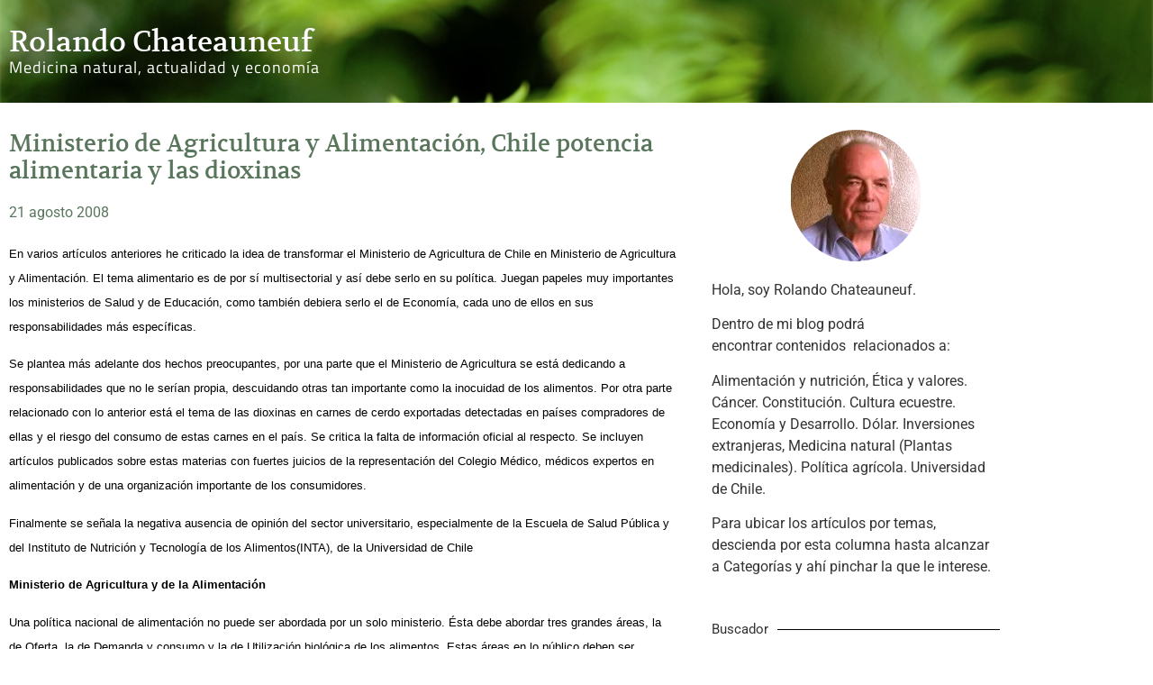

--- FILE ---
content_type: text/html; charset=UTF-8
request_url: https://www.rochade.cl/ministerio-de-agricultura-y-alimentacion-chile-potencia-alimentaria-y-las-dioxinas/
body_size: 24188
content:
<!doctype html>
<html lang="es">
<head>
	<meta charset="UTF-8">
	<meta name="viewport" content="width=device-width, initial-scale=1">
	<link rel="profile" href="https://gmpg.org/xfn/11">
	<meta name='robots' content='index, follow, max-image-preview:large, max-snippet:-1, max-video-preview:-1' />

	<!-- This site is optimized with the Yoast SEO plugin v26.8 - https://yoast.com/product/yoast-seo-wordpress/ -->
	<title>Ministerio de Agricultura y Alimentación, Chile potencia alimentaria y las dioxinas &#183; Rolando Chateauneuf</title>
	<link rel="canonical" href="https://www.rochade.cl/ministerio-de-agricultura-y-alimentacion-chile-potencia-alimentaria-y-las-dioxinas/" />
	<meta property="og:locale" content="es_ES" />
	<meta property="og:type" content="article" />
	<meta property="og:title" content="Ministerio de Agricultura y Alimentación, Chile potencia alimentaria y las dioxinas &#183; Rolando Chateauneuf" />
	<meta property="og:description" content="En varios artículos anteriores he criticado la idea de transformar el Ministerio de Agricultura de Chile en Ministerio de Agricultura y Alimentación. El tema alimentario es de por sí multisectorial y así debe serlo en su política. Juegan papeles muy importantes los ministerios de Salud y de Educación, como también debiera serlo el de Economía, [&hellip;]" />
	<meta property="og:url" content="https://www.rochade.cl/ministerio-de-agricultura-y-alimentacion-chile-potencia-alimentaria-y-las-dioxinas/" />
	<meta property="og:site_name" content="Rolando Chateauneuf" />
	<meta property="article:published_time" content="2008-08-21T04:14:21+00:00" />
	<meta property="article:modified_time" content="2015-11-08T14:52:11+00:00" />
	<meta name="author" content="RChateauneuf" />
	<meta name="twitter:label1" content="Escrito por" />
	<meta name="twitter:data1" content="RChateauneuf" />
	<meta name="twitter:label2" content="Tiempo de lectura" />
	<meta name="twitter:data2" content="17 minutos" />
	<script type="application/ld+json" class="yoast-schema-graph">{"@context":"https://schema.org","@graph":[{"@type":"Article","@id":"https://www.rochade.cl/ministerio-de-agricultura-y-alimentacion-chile-potencia-alimentaria-y-las-dioxinas/#article","isPartOf":{"@id":"https://www.rochade.cl/ministerio-de-agricultura-y-alimentacion-chile-potencia-alimentaria-y-las-dioxinas/"},"author":{"name":"RChateauneuf","@id":"https://www.rochade.cl/#/schema/person/c764fbbf32eaecd508a233f14e03d0ae"},"headline":"Ministerio de Agricultura y Alimentación, Chile potencia alimentaria y las dioxinas","datePublished":"2008-08-21T04:14:21+00:00","dateModified":"2015-11-08T14:52:11+00:00","mainEntityOfPage":{"@id":"https://www.rochade.cl/ministerio-de-agricultura-y-alimentacion-chile-potencia-alimentaria-y-las-dioxinas/"},"wordCount":3400,"publisher":{"@id":"https://www.rochade.cl/#/schema/person/c764fbbf32eaecd508a233f14e03d0ae"},"articleSection":["Alimentación y Nutrición","Economía y Desarrollo","Política Agrícola","Universidad de Chile"],"inLanguage":"es"},{"@type":"WebPage","@id":"https://www.rochade.cl/ministerio-de-agricultura-y-alimentacion-chile-potencia-alimentaria-y-las-dioxinas/","url":"https://www.rochade.cl/ministerio-de-agricultura-y-alimentacion-chile-potencia-alimentaria-y-las-dioxinas/","name":"Ministerio de Agricultura y Alimentación, Chile potencia alimentaria y las dioxinas &#183; Rolando Chateauneuf","isPartOf":{"@id":"https://www.rochade.cl/#website"},"datePublished":"2008-08-21T04:14:21+00:00","dateModified":"2015-11-08T14:52:11+00:00","breadcrumb":{"@id":"https://www.rochade.cl/ministerio-de-agricultura-y-alimentacion-chile-potencia-alimentaria-y-las-dioxinas/#breadcrumb"},"inLanguage":"es","potentialAction":[{"@type":"ReadAction","target":["https://www.rochade.cl/ministerio-de-agricultura-y-alimentacion-chile-potencia-alimentaria-y-las-dioxinas/"]}]},{"@type":"BreadcrumbList","@id":"https://www.rochade.cl/ministerio-de-agricultura-y-alimentacion-chile-potencia-alimentaria-y-las-dioxinas/#breadcrumb","itemListElement":[{"@type":"ListItem","position":1,"name":"Portada","item":"https://www.rochade.cl/"},{"@type":"ListItem","position":2,"name":"Ministerio de Agricultura y Alimentación, Chile potencia alimentaria y las dioxinas"}]},{"@type":"WebSite","@id":"https://www.rochade.cl/#website","url":"https://www.rochade.cl/","name":"Rolando Chateauneuf","description":"Medicina natural, actualidad y econom&iacute;a.","publisher":{"@id":"https://www.rochade.cl/#/schema/person/c764fbbf32eaecd508a233f14e03d0ae"},"potentialAction":[{"@type":"SearchAction","target":{"@type":"EntryPoint","urlTemplate":"https://www.rochade.cl/?s={search_term_string}"},"query-input":{"@type":"PropertyValueSpecification","valueRequired":true,"valueName":"search_term_string"}}],"inLanguage":"es"},{"@type":["Person","Organization"],"@id":"https://www.rochade.cl/#/schema/person/c764fbbf32eaecd508a233f14e03d0ae","name":"RChateauneuf","image":{"@type":"ImageObject","inLanguage":"es","@id":"https://www.rochade.cl/#/schema/person/image/","url":"https://i1.wp.com/www.rochade.cl/wp-content/uploads/2020/06/Rolando-avatar.png?fit=146%2C146&ssl=1","contentUrl":"https://i1.wp.com/www.rochade.cl/wp-content/uploads/2020/06/Rolando-avatar.png?fit=146%2C146&ssl=1","width":146,"height":146,"caption":"RChateauneuf"},"logo":{"@id":"https://www.rochade.cl/#/schema/person/image/"},"sameAs":["https://www.rochade.cl/"]}]}</script>
	<!-- / Yoast SEO plugin. -->


<link rel='dns-prefetch' href='//www.googletagmanager.com' />
<link rel="alternate" type="application/rss+xml" title="Rolando Chateauneuf &raquo; Feed" href="https://www.rochade.cl/feed/" />
<link rel="alternate" type="application/rss+xml" title="Rolando Chateauneuf &raquo; Feed de los comentarios" href="https://www.rochade.cl/comments/feed/" />
<link rel="alternate" title="oEmbed (JSON)" type="application/json+oembed" href="https://www.rochade.cl/wp-json/oembed/1.0/embed?url=https%3A%2F%2Fwww.rochade.cl%2Fministerio-de-agricultura-y-alimentacion-chile-potencia-alimentaria-y-las-dioxinas%2F" />
<link rel="alternate" title="oEmbed (XML)" type="text/xml+oembed" href="https://www.rochade.cl/wp-json/oembed/1.0/embed?url=https%3A%2F%2Fwww.rochade.cl%2Fministerio-de-agricultura-y-alimentacion-chile-potencia-alimentaria-y-las-dioxinas%2F&#038;format=xml" />
<style id='wp-img-auto-sizes-contain-inline-css'>
img:is([sizes=auto i],[sizes^="auto," i]){contain-intrinsic-size:3000px 1500px}
/*# sourceURL=wp-img-auto-sizes-contain-inline-css */
</style>
<style id='wp-emoji-styles-inline-css'>

	img.wp-smiley, img.emoji {
		display: inline !important;
		border: none !important;
		box-shadow: none !important;
		height: 1em !important;
		width: 1em !important;
		margin: 0 0.07em !important;
		vertical-align: -0.1em !important;
		background: none !important;
		padding: 0 !important;
	}
/*# sourceURL=wp-emoji-styles-inline-css */
</style>
<link rel='stylesheet' id='wp-block-library-css' href='https://www.rochade.cl/wp-includes/css/dist/block-library/style.min.css?ver=6.9' media='all' />
<style id='global-styles-inline-css'>
:root{--wp--preset--aspect-ratio--square: 1;--wp--preset--aspect-ratio--4-3: 4/3;--wp--preset--aspect-ratio--3-4: 3/4;--wp--preset--aspect-ratio--3-2: 3/2;--wp--preset--aspect-ratio--2-3: 2/3;--wp--preset--aspect-ratio--16-9: 16/9;--wp--preset--aspect-ratio--9-16: 9/16;--wp--preset--color--black: #000000;--wp--preset--color--cyan-bluish-gray: #abb8c3;--wp--preset--color--white: #ffffff;--wp--preset--color--pale-pink: #f78da7;--wp--preset--color--vivid-red: #cf2e2e;--wp--preset--color--luminous-vivid-orange: #ff6900;--wp--preset--color--luminous-vivid-amber: #fcb900;--wp--preset--color--light-green-cyan: #7bdcb5;--wp--preset--color--vivid-green-cyan: #00d084;--wp--preset--color--pale-cyan-blue: #8ed1fc;--wp--preset--color--vivid-cyan-blue: #0693e3;--wp--preset--color--vivid-purple: #9b51e0;--wp--preset--gradient--vivid-cyan-blue-to-vivid-purple: linear-gradient(135deg,rgb(6,147,227) 0%,rgb(155,81,224) 100%);--wp--preset--gradient--light-green-cyan-to-vivid-green-cyan: linear-gradient(135deg,rgb(122,220,180) 0%,rgb(0,208,130) 100%);--wp--preset--gradient--luminous-vivid-amber-to-luminous-vivid-orange: linear-gradient(135deg,rgb(252,185,0) 0%,rgb(255,105,0) 100%);--wp--preset--gradient--luminous-vivid-orange-to-vivid-red: linear-gradient(135deg,rgb(255,105,0) 0%,rgb(207,46,46) 100%);--wp--preset--gradient--very-light-gray-to-cyan-bluish-gray: linear-gradient(135deg,rgb(238,238,238) 0%,rgb(169,184,195) 100%);--wp--preset--gradient--cool-to-warm-spectrum: linear-gradient(135deg,rgb(74,234,220) 0%,rgb(151,120,209) 20%,rgb(207,42,186) 40%,rgb(238,44,130) 60%,rgb(251,105,98) 80%,rgb(254,248,76) 100%);--wp--preset--gradient--blush-light-purple: linear-gradient(135deg,rgb(255,206,236) 0%,rgb(152,150,240) 100%);--wp--preset--gradient--blush-bordeaux: linear-gradient(135deg,rgb(254,205,165) 0%,rgb(254,45,45) 50%,rgb(107,0,62) 100%);--wp--preset--gradient--luminous-dusk: linear-gradient(135deg,rgb(255,203,112) 0%,rgb(199,81,192) 50%,rgb(65,88,208) 100%);--wp--preset--gradient--pale-ocean: linear-gradient(135deg,rgb(255,245,203) 0%,rgb(182,227,212) 50%,rgb(51,167,181) 100%);--wp--preset--gradient--electric-grass: linear-gradient(135deg,rgb(202,248,128) 0%,rgb(113,206,126) 100%);--wp--preset--gradient--midnight: linear-gradient(135deg,rgb(2,3,129) 0%,rgb(40,116,252) 100%);--wp--preset--font-size--small: 13px;--wp--preset--font-size--medium: 20px;--wp--preset--font-size--large: 36px;--wp--preset--font-size--x-large: 42px;--wp--preset--spacing--20: 0.44rem;--wp--preset--spacing--30: 0.67rem;--wp--preset--spacing--40: 1rem;--wp--preset--spacing--50: 1.5rem;--wp--preset--spacing--60: 2.25rem;--wp--preset--spacing--70: 3.38rem;--wp--preset--spacing--80: 5.06rem;--wp--preset--shadow--natural: 6px 6px 9px rgba(0, 0, 0, 0.2);--wp--preset--shadow--deep: 12px 12px 50px rgba(0, 0, 0, 0.4);--wp--preset--shadow--sharp: 6px 6px 0px rgba(0, 0, 0, 0.2);--wp--preset--shadow--outlined: 6px 6px 0px -3px rgb(255, 255, 255), 6px 6px rgb(0, 0, 0);--wp--preset--shadow--crisp: 6px 6px 0px rgb(0, 0, 0);}:root { --wp--style--global--content-size: 800px;--wp--style--global--wide-size: 1200px; }:where(body) { margin: 0; }.wp-site-blocks > .alignleft { float: left; margin-right: 2em; }.wp-site-blocks > .alignright { float: right; margin-left: 2em; }.wp-site-blocks > .aligncenter { justify-content: center; margin-left: auto; margin-right: auto; }:where(.wp-site-blocks) > * { margin-block-start: 24px; margin-block-end: 0; }:where(.wp-site-blocks) > :first-child { margin-block-start: 0; }:where(.wp-site-blocks) > :last-child { margin-block-end: 0; }:root { --wp--style--block-gap: 24px; }:root :where(.is-layout-flow) > :first-child{margin-block-start: 0;}:root :where(.is-layout-flow) > :last-child{margin-block-end: 0;}:root :where(.is-layout-flow) > *{margin-block-start: 24px;margin-block-end: 0;}:root :where(.is-layout-constrained) > :first-child{margin-block-start: 0;}:root :where(.is-layout-constrained) > :last-child{margin-block-end: 0;}:root :where(.is-layout-constrained) > *{margin-block-start: 24px;margin-block-end: 0;}:root :where(.is-layout-flex){gap: 24px;}:root :where(.is-layout-grid){gap: 24px;}.is-layout-flow > .alignleft{float: left;margin-inline-start: 0;margin-inline-end: 2em;}.is-layout-flow > .alignright{float: right;margin-inline-start: 2em;margin-inline-end: 0;}.is-layout-flow > .aligncenter{margin-left: auto !important;margin-right: auto !important;}.is-layout-constrained > .alignleft{float: left;margin-inline-start: 0;margin-inline-end: 2em;}.is-layout-constrained > .alignright{float: right;margin-inline-start: 2em;margin-inline-end: 0;}.is-layout-constrained > .aligncenter{margin-left: auto !important;margin-right: auto !important;}.is-layout-constrained > :where(:not(.alignleft):not(.alignright):not(.alignfull)){max-width: var(--wp--style--global--content-size);margin-left: auto !important;margin-right: auto !important;}.is-layout-constrained > .alignwide{max-width: var(--wp--style--global--wide-size);}body .is-layout-flex{display: flex;}.is-layout-flex{flex-wrap: wrap;align-items: center;}.is-layout-flex > :is(*, div){margin: 0;}body .is-layout-grid{display: grid;}.is-layout-grid > :is(*, div){margin: 0;}body{padding-top: 0px;padding-right: 0px;padding-bottom: 0px;padding-left: 0px;}a:where(:not(.wp-element-button)){text-decoration: underline;}:root :where(.wp-element-button, .wp-block-button__link){background-color: #32373c;border-width: 0;color: #fff;font-family: inherit;font-size: inherit;font-style: inherit;font-weight: inherit;letter-spacing: inherit;line-height: inherit;padding-top: calc(0.667em + 2px);padding-right: calc(1.333em + 2px);padding-bottom: calc(0.667em + 2px);padding-left: calc(1.333em + 2px);text-decoration: none;text-transform: inherit;}.has-black-color{color: var(--wp--preset--color--black) !important;}.has-cyan-bluish-gray-color{color: var(--wp--preset--color--cyan-bluish-gray) !important;}.has-white-color{color: var(--wp--preset--color--white) !important;}.has-pale-pink-color{color: var(--wp--preset--color--pale-pink) !important;}.has-vivid-red-color{color: var(--wp--preset--color--vivid-red) !important;}.has-luminous-vivid-orange-color{color: var(--wp--preset--color--luminous-vivid-orange) !important;}.has-luminous-vivid-amber-color{color: var(--wp--preset--color--luminous-vivid-amber) !important;}.has-light-green-cyan-color{color: var(--wp--preset--color--light-green-cyan) !important;}.has-vivid-green-cyan-color{color: var(--wp--preset--color--vivid-green-cyan) !important;}.has-pale-cyan-blue-color{color: var(--wp--preset--color--pale-cyan-blue) !important;}.has-vivid-cyan-blue-color{color: var(--wp--preset--color--vivid-cyan-blue) !important;}.has-vivid-purple-color{color: var(--wp--preset--color--vivid-purple) !important;}.has-black-background-color{background-color: var(--wp--preset--color--black) !important;}.has-cyan-bluish-gray-background-color{background-color: var(--wp--preset--color--cyan-bluish-gray) !important;}.has-white-background-color{background-color: var(--wp--preset--color--white) !important;}.has-pale-pink-background-color{background-color: var(--wp--preset--color--pale-pink) !important;}.has-vivid-red-background-color{background-color: var(--wp--preset--color--vivid-red) !important;}.has-luminous-vivid-orange-background-color{background-color: var(--wp--preset--color--luminous-vivid-orange) !important;}.has-luminous-vivid-amber-background-color{background-color: var(--wp--preset--color--luminous-vivid-amber) !important;}.has-light-green-cyan-background-color{background-color: var(--wp--preset--color--light-green-cyan) !important;}.has-vivid-green-cyan-background-color{background-color: var(--wp--preset--color--vivid-green-cyan) !important;}.has-pale-cyan-blue-background-color{background-color: var(--wp--preset--color--pale-cyan-blue) !important;}.has-vivid-cyan-blue-background-color{background-color: var(--wp--preset--color--vivid-cyan-blue) !important;}.has-vivid-purple-background-color{background-color: var(--wp--preset--color--vivid-purple) !important;}.has-black-border-color{border-color: var(--wp--preset--color--black) !important;}.has-cyan-bluish-gray-border-color{border-color: var(--wp--preset--color--cyan-bluish-gray) !important;}.has-white-border-color{border-color: var(--wp--preset--color--white) !important;}.has-pale-pink-border-color{border-color: var(--wp--preset--color--pale-pink) !important;}.has-vivid-red-border-color{border-color: var(--wp--preset--color--vivid-red) !important;}.has-luminous-vivid-orange-border-color{border-color: var(--wp--preset--color--luminous-vivid-orange) !important;}.has-luminous-vivid-amber-border-color{border-color: var(--wp--preset--color--luminous-vivid-amber) !important;}.has-light-green-cyan-border-color{border-color: var(--wp--preset--color--light-green-cyan) !important;}.has-vivid-green-cyan-border-color{border-color: var(--wp--preset--color--vivid-green-cyan) !important;}.has-pale-cyan-blue-border-color{border-color: var(--wp--preset--color--pale-cyan-blue) !important;}.has-vivid-cyan-blue-border-color{border-color: var(--wp--preset--color--vivid-cyan-blue) !important;}.has-vivid-purple-border-color{border-color: var(--wp--preset--color--vivid-purple) !important;}.has-vivid-cyan-blue-to-vivid-purple-gradient-background{background: var(--wp--preset--gradient--vivid-cyan-blue-to-vivid-purple) !important;}.has-light-green-cyan-to-vivid-green-cyan-gradient-background{background: var(--wp--preset--gradient--light-green-cyan-to-vivid-green-cyan) !important;}.has-luminous-vivid-amber-to-luminous-vivid-orange-gradient-background{background: var(--wp--preset--gradient--luminous-vivid-amber-to-luminous-vivid-orange) !important;}.has-luminous-vivid-orange-to-vivid-red-gradient-background{background: var(--wp--preset--gradient--luminous-vivid-orange-to-vivid-red) !important;}.has-very-light-gray-to-cyan-bluish-gray-gradient-background{background: var(--wp--preset--gradient--very-light-gray-to-cyan-bluish-gray) !important;}.has-cool-to-warm-spectrum-gradient-background{background: var(--wp--preset--gradient--cool-to-warm-spectrum) !important;}.has-blush-light-purple-gradient-background{background: var(--wp--preset--gradient--blush-light-purple) !important;}.has-blush-bordeaux-gradient-background{background: var(--wp--preset--gradient--blush-bordeaux) !important;}.has-luminous-dusk-gradient-background{background: var(--wp--preset--gradient--luminous-dusk) !important;}.has-pale-ocean-gradient-background{background: var(--wp--preset--gradient--pale-ocean) !important;}.has-electric-grass-gradient-background{background: var(--wp--preset--gradient--electric-grass) !important;}.has-midnight-gradient-background{background: var(--wp--preset--gradient--midnight) !important;}.has-small-font-size{font-size: var(--wp--preset--font-size--small) !important;}.has-medium-font-size{font-size: var(--wp--preset--font-size--medium) !important;}.has-large-font-size{font-size: var(--wp--preset--font-size--large) !important;}.has-x-large-font-size{font-size: var(--wp--preset--font-size--x-large) !important;}
:root :where(.wp-block-pullquote){font-size: 1.5em;line-height: 1.6;}
/*# sourceURL=global-styles-inline-css */
</style>
<link rel='stylesheet' id='hello-elementor-css' href='https://www.rochade.cl/wp-content/themes/hello-elementor/assets/css/reset.css?ver=3.4.5' media='all' />
<link rel='stylesheet' id='hello-elementor-theme-style-css' href='https://www.rochade.cl/wp-content/themes/hello-elementor/assets/css/theme.css?ver=3.4.5' media='all' />
<link rel='stylesheet' id='hello-elementor-header-footer-css' href='https://www.rochade.cl/wp-content/themes/hello-elementor/assets/css/header-footer.css?ver=3.4.5' media='all' />
<link rel='stylesheet' id='elementor-frontend-css' href='https://www.rochade.cl/wp-content/plugins/elementor/assets/css/frontend.min.css?ver=3.34.2' media='all' />
<style id='elementor-frontend-inline-css'>
.elementor-kit-12654{--e-global-color-primary:#59765D;--e-global-color-secondary:#EF7F45;--e-global-color-text:#7A7A7A;--e-global-color-accent:#EF7F45;--e-global-typography-primary-font-family:"Volkhov";--e-global-typography-primary-font-size:1em;--e-global-typography-primary-font-weight:100;--e-global-typography-secondary-font-family:"Roboto Slab";--e-global-typography-secondary-font-weight:400;--e-global-typography-text-font-family:"Verdana";--e-global-typography-text-font-size:0.9em;--e-global-typography-text-font-weight:400;--e-global-typography-accent-font-family:"Roboto";--e-global-typography-accent-font-weight:500;}.elementor-kit-12654 button,.elementor-kit-12654 input[type="button"],.elementor-kit-12654 input[type="submit"],.elementor-kit-12654 .elementor-button{background-color:#EF7F452E;color:var( --e-global-color-secondary );border-style:solid;border-color:var( --e-global-color-secondary );border-radius:5px 5px 5px 5px;}.elementor-kit-12654 e-page-transition{background-color:#FFBC7D;}.elementor-kit-12654 a{color:var( --e-global-color-secondary );}.elementor-section.elementor-section-boxed > .elementor-container{max-width:1140px;}.e-con{--container-max-width:1140px;}.elementor-widget:not(:last-child){margin-block-end:20px;}.elementor-element{--widgets-spacing:20px 20px;--widgets-spacing-row:20px;--widgets-spacing-column:20px;}{}h1.entry-title{display:var(--page-title-display);}@media(max-width:1024px){.elementor-section.elementor-section-boxed > .elementor-container{max-width:1024px;}.e-con{--container-max-width:1024px;}}@media(max-width:767px){.elementor-section.elementor-section-boxed > .elementor-container{max-width:767px;}.e-con{--container-max-width:767px;}}
.elementor-12345 .elementor-element.elementor-element-6070b9a7:not(.elementor-motion-effects-element-type-background), .elementor-12345 .elementor-element.elementor-element-6070b9a7 > .elementor-motion-effects-container > .elementor-motion-effects-layer{background-image:url("https://www.rochade.cl/wp-content/uploads/2015/01/header.jpg");background-position:center center;background-size:cover;}.elementor-12345 .elementor-element.elementor-element-6070b9a7 > .elementor-container{min-height:114px;}.elementor-12345 .elementor-element.elementor-element-6070b9a7{transition:background 0.3s, border 0.3s, border-radius 0.3s, box-shadow 0.3s;margin-top:0px;margin-bottom:0px;padding:0px 0px 0px 0px;}.elementor-12345 .elementor-element.elementor-element-6070b9a7 > .elementor-background-overlay{transition:background 0.3s, border-radius 0.3s, opacity 0.3s;}.elementor-12345 .elementor-element.elementor-element-2ced5955 > .elementor-widget-wrap > .elementor-widget:not(.elementor-widget__width-auto):not(.elementor-widget__width-initial):not(:last-child):not(.elementor-absolute){margin-block-end:0px;}.elementor-12345 .elementor-element.elementor-element-3bc92f14 > .elementor-widget-container{margin:19px 0px 0px 0px;padding:0px 0px 0px 0px;}.elementor-12345 .elementor-element.elementor-element-3bc92f14 .elementor-heading-title{font-family:"Volkhov", Sans-serif;font-size:2em;font-weight:400;color:#FFFFFF;}.elementor-12345 .elementor-element.elementor-element-5752452a > .elementor-widget-container{margin:0px 0px 0px 0px;padding:0px 0px 0px 0px;}.elementor-12345 .elementor-element.elementor-element-5752452a{font-family:"Titillium Web", Sans-serif;font-size:1.1em;font-weight:500;letter-spacing:1px;color:#FFFFFF;}.elementor-theme-builder-content-area{height:400px;}.elementor-location-header:before, .elementor-location-footer:before{content:"";display:table;clear:both;}
.elementor-12340 .elementor-element.elementor-element-76082631 > .elementor-container > .elementor-column > .elementor-widget-wrap{align-content:center;align-items:center;}.elementor-12340 .elementor-element.elementor-element-76082631:not(.elementor-motion-effects-element-type-background), .elementor-12340 .elementor-element.elementor-element-76082631 > .elementor-motion-effects-container > .elementor-motion-effects-layer{background-color:var( --e-global-color-text );}.elementor-12340 .elementor-element.elementor-element-76082631 > .elementor-container{min-height:110px;}.elementor-12340 .elementor-element.elementor-element-76082631{transition:background 0.3s, border 0.3s, border-radius 0.3s, box-shadow 0.3s;}.elementor-12340 .elementor-element.elementor-element-76082631 > .elementor-background-overlay{transition:background 0.3s, border-radius 0.3s, opacity 0.3s;}.elementor-12340 .elementor-element.elementor-element-353334ea .elementor-heading-title{font-size:13px;font-weight:300;color:#FFFFFF;}.elementor-theme-builder-content-area{height:400px;}.elementor-location-header:before, .elementor-location-footer:before{content:"";display:table;clear:both;}@media(max-width:1024px){.elementor-12340 .elementor-element.elementor-element-76082631{padding:10px 20px 10px 20px;}}@media(max-width:767px){.elementor-12340 .elementor-element.elementor-element-76082631{padding:20px 20px 00px 20px;}.elementor-12340 .elementor-element.elementor-element-3227f83b{width:100%;}.elementor-12340 .elementor-element.elementor-element-353334ea{text-align:center;}.elementor-12340 .elementor-element.elementor-element-353334ea .elementor-heading-title{line-height:19px;}}
.elementor-12343 .elementor-element.elementor-element-3e855b2f{margin-top:20px;margin-bottom:20px;}.elementor-12343 .elementor-element.elementor-element-29db10d img{width:100%;}.elementor-12343 .elementor-element.elementor-element-1fd3d384 .elementor-heading-title{font-family:"Volkhov", Sans-serif;font-size:1.6em;font-weight:100;line-height:1.2em;color:var( --e-global-color-primary );}.elementor-12343 .elementor-element.elementor-element-3e346746 > .elementor-widget-container{margin:0px 0px 0px 0px;padding:0px 0px 0px 0px;}.elementor-12343 .elementor-element.elementor-element-3e346746 .elementor-icon-list-items:not(.elementor-inline-items) .elementor-icon-list-item:not(:last-child){padding-bottom:calc(18px/2);}.elementor-12343 .elementor-element.elementor-element-3e346746 .elementor-icon-list-items:not(.elementor-inline-items) .elementor-icon-list-item:not(:first-child){margin-top:calc(18px/2);}.elementor-12343 .elementor-element.elementor-element-3e346746 .elementor-icon-list-items.elementor-inline-items .elementor-icon-list-item{margin-right:calc(18px/2);margin-left:calc(18px/2);}.elementor-12343 .elementor-element.elementor-element-3e346746 .elementor-icon-list-items.elementor-inline-items{margin-right:calc(-18px/2);margin-left:calc(-18px/2);}body.rtl .elementor-12343 .elementor-element.elementor-element-3e346746 .elementor-icon-list-items.elementor-inline-items .elementor-icon-list-item:after{left:calc(-18px/2);}body:not(.rtl) .elementor-12343 .elementor-element.elementor-element-3e346746 .elementor-icon-list-items.elementor-inline-items .elementor-icon-list-item:after{right:calc(-18px/2);}.elementor-12343 .elementor-element.elementor-element-3e346746 .elementor-icon-list-item:not(:last-child):after{content:"";border-color:var( --e-global-color-primary );}.elementor-12343 .elementor-element.elementor-element-3e346746 .elementor-icon-list-items:not(.elementor-inline-items) .elementor-icon-list-item:not(:last-child):after{border-top-style:dashed;border-top-width:1px;}.elementor-12343 .elementor-element.elementor-element-3e346746 .elementor-icon-list-items.elementor-inline-items .elementor-icon-list-item:not(:last-child):after{border-left-style:dashed;}.elementor-12343 .elementor-element.elementor-element-3e346746 .elementor-inline-items .elementor-icon-list-item:not(:last-child):after{border-left-width:1px;}.elementor-12343 .elementor-element.elementor-element-3e346746 .elementor-icon-list-icon i{color:var( --e-global-color-primary );font-size:14px;}.elementor-12343 .elementor-element.elementor-element-3e346746 .elementor-icon-list-icon svg{fill:var( --e-global-color-primary );--e-icon-list-icon-size:14px;}.elementor-12343 .elementor-element.elementor-element-3e346746 .elementor-icon-list-icon{width:14px;}.elementor-12343 .elementor-element.elementor-element-3e346746 .elementor-icon-list-text, .elementor-12343 .elementor-element.elementor-element-3e346746 .elementor-icon-list-text a{color:var( --e-global-color-primary );}.elementor-12343 .elementor-element.elementor-element-78b13cd3{color:#545454;font-family:"Verdana", Sans-serif;font-size:0.9em;line-height:1.9em;}.elementor-12343 .elementor-element.elementor-element-4bf1eff7{--divider-border-style:solid;--divider-color:var( --e-global-color-primary );--divider-border-width:1px;}.elementor-12343 .elementor-element.elementor-element-4bf1eff7 .elementor-divider-separator{width:100%;}.elementor-12343 .elementor-element.elementor-element-4bf1eff7 .elementor-divider{padding-block-start:15px;padding-block-end:15px;}.elementor-12343 .elementor-element.elementor-element-4bf1eff7 .elementor-divider__text{color:var( --e-global-color-primary );}.elementor-12343 .elementor-element.elementor-element-2b17a111 span.post-navigation__prev--label{color:var( --e-global-color-accent );}.elementor-12343 .elementor-element.elementor-element-2b17a111 span.post-navigation__next--label{color:var( --e-global-color-accent );}.elementor-12343 .elementor-element.elementor-element-2b17a111 span.post-navigation__prev--title, .elementor-12343 .elementor-element.elementor-element-2b17a111 span.post-navigation__next--title{color:var( --e-global-color-accent );}.elementor-12343 .elementor-element.elementor-element-2b17a111 .post-navigation__arrow-wrapper{color:var( --e-global-color-accent );}.elementor-12343 .elementor-element.elementor-element-2b17a111 .post-navigation__arrow-wrapper:hover{color:var( --e-global-color-primary );}.elementor-12343 .elementor-element.elementor-element-2128565a > .elementor-element-populated{padding:0px 20px 0px 20px;}.elementor-12343 .elementor-element.elementor-element-0dabec3{--divider-border-style:solid;--divider-color:#000;--divider-border-width:1px;}.elementor-12343 .elementor-element.elementor-element-0dabec3 .elementor-divider-separator{width:100%;margin:0 auto;margin-left:0;}.elementor-12343 .elementor-element.elementor-element-0dabec3 .elementor-divider{text-align:left;padding-block-start:15px;padding-block-end:15px;}.elementor-12343 .elementor-element.elementor-element-aa33dbe > .elementor-widget-container{margin:0px 0px 0px 0px;padding:0px 0px 0px 0px;border-radius:0px 0px 0px 0px;}.elementor-12343 .elementor-element.elementor-element-65fa3f0{--divider-border-style:solid;--divider-color:#000;--divider-border-width:1px;}.elementor-12343 .elementor-element.elementor-element-65fa3f0 .elementor-divider-separator{width:100%;margin:0 auto;margin-left:0;}.elementor-12343 .elementor-element.elementor-element-65fa3f0 .elementor-divider{text-align:left;padding-block-start:15px;padding-block-end:15px;}.elementor-12343 .elementor-element.elementor-element-646f229 > .elementor-widget-container{border-radius:0px 0px 0px 0px;}.elementor-12343 .elementor-element.elementor-element-b8eec3f{--divider-border-style:solid;--divider-color:#000;--divider-border-width:1px;}.elementor-12343 .elementor-element.elementor-element-b8eec3f .elementor-divider-separator{width:100%;margin:0 auto;margin-left:0;}.elementor-12343 .elementor-element.elementor-element-b8eec3f .elementor-divider{text-align:left;padding-block-start:15px;padding-block-end:15px;}.elementor-12343 .elementor-element.elementor-element-900f43e{--divider-border-style:solid;--divider-color:#000;--divider-border-width:1px;}.elementor-12343 .elementor-element.elementor-element-900f43e .elementor-divider-separator{width:100%;margin:0 auto;margin-left:0;}.elementor-12343 .elementor-element.elementor-element-900f43e .elementor-divider{text-align:left;padding-block-start:15px;padding-block-end:15px;}@media(max-width:1024px) and (min-width:768px){.elementor-12343 .elementor-element.elementor-element-1c48dcc1{width:100%;}}/* Start custom CSS for theme-post-content, class: .elementor-element-78b13cd3 */.lista-articulo li {
    padding-bottom: 2vh;
}


.lista-articulo ol {
    padding-inline-start: 23px;
}/* End custom CSS */
/* Start custom CSS for post-comments, class: .elementor-element-3ec31a6f */#respond h2 {
    display: none;
}

.avatar.avatar-42.phot img{
    visibility: hidden !important;
    width: 0 !important;
    height: 0 !important;
}

#comments .comment .comment-body{
    padding-left: 0 !important;
}

p.comment-form-url {
    display: none;
}/* End custom CSS */
/* Start custom CSS for image, class: .elementor-element-4238d10 */.elementor-widget-container h5 {
    display: none !important;
}/* End custom CSS */
/* Start custom CSS for section, class: .elementor-element-ea1eca8 */.search-form {
    display: flex;
    justify-content: space-between;
}
label {
    width: 75%;
}
.search-submit {
    width: 25%;
    height: 42px;
}/* End custom CSS */
/*# sourceURL=elementor-frontend-inline-css */
</style>
<link rel='stylesheet' id='widget-heading-css' href='https://www.rochade.cl/wp-content/plugins/elementor/assets/css/widget-heading.min.css?ver=3.34.2' media='all' />
<link rel='stylesheet' id='widget-image-css' href='https://www.rochade.cl/wp-content/plugins/elementor/assets/css/widget-image.min.css?ver=3.34.2' media='all' />
<link rel='stylesheet' id='widget-post-info-css' href='https://www.rochade.cl/wp-content/plugins/elementor-pro/assets/css/widget-post-info.min.css?ver=3.29.0' media='all' />
<link rel='stylesheet' id='widget-icon-list-css' href='https://www.rochade.cl/wp-content/plugins/elementor/assets/css/widget-icon-list.min.css?ver=3.34.2' media='all' />
<link rel='stylesheet' id='widget-divider-css' href='https://www.rochade.cl/wp-content/plugins/elementor/assets/css/widget-divider.min.css?ver=3.34.2' media='all' />
<link rel='stylesheet' id='widget-post-navigation-css' href='https://www.rochade.cl/wp-content/plugins/elementor-pro/assets/css/widget-post-navigation.min.css?ver=3.29.0' media='all' />
<link rel='stylesheet' id='swiper-css' href='https://www.rochade.cl/wp-content/plugins/elementor/assets/lib/swiper/v8/css/swiper.min.css?ver=8.4.5' media='all' />
<link rel='stylesheet' id='e-swiper-css' href='https://www.rochade.cl/wp-content/plugins/elementor/assets/css/conditionals/e-swiper.min.css?ver=3.34.2' media='all' />
<link rel='stylesheet' id='elementor-gf-local-volkhov-css' href='https://www.rochade.cl/wp-content/uploads/elementor/google-fonts/css/volkhov.css?ver=1743451875' media='all' />
<link rel='stylesheet' id='elementor-gf-local-robotoslab-css' href='https://www.rochade.cl/wp-content/uploads/elementor/google-fonts/css/robotoslab.css?ver=1743451884' media='all' />
<link rel='stylesheet' id='elementor-gf-local-roboto-css' href='https://www.rochade.cl/wp-content/uploads/elementor/google-fonts/css/roboto.css?ver=1743451908' media='all' />
<link rel='stylesheet' id='elementor-gf-local-titilliumweb-css' href='https://www.rochade.cl/wp-content/uploads/elementor/google-fonts/css/titilliumweb.css?ver=1743451911' media='all' />
<script src="https://www.rochade.cl/wp-includes/js/jquery/jquery.min.js?ver=3.7.1" id="jquery-core-js"></script>
<script src="https://www.rochade.cl/wp-includes/js/jquery/jquery-migrate.min.js?ver=3.4.1" id="jquery-migrate-js"></script>

<!-- Fragmento de código de la etiqueta de Google (gtag.js) añadida por Site Kit -->
<!-- Fragmento de código de Google Analytics añadido por Site Kit -->
<script src="https://www.googletagmanager.com/gtag/js?id=GT-578VGVM" id="google_gtagjs-js" async></script>
<script id="google_gtagjs-js-after">
window.dataLayer = window.dataLayer || [];function gtag(){dataLayer.push(arguments);}
gtag("set","linker",{"domains":["www.rochade.cl"]});
gtag("js", new Date());
gtag("set", "developer_id.dZTNiMT", true);
gtag("config", "GT-578VGVM");
//# sourceURL=google_gtagjs-js-after
</script>
<link rel="https://api.w.org/" href="https://www.rochade.cl/wp-json/" /><link rel="alternate" title="JSON" type="application/json" href="https://www.rochade.cl/wp-json/wp/v2/posts/237" /><link rel='shortlink' href='https://www.rochade.cl/?p=237' />
<meta name="generator" content="Site Kit by Google 1.170.0" /><link rel="icon" href="https://www.rochade.cl/wp-content/uploads/2015/01/R-ROCHADE-144x144.jpg" sizes="32x32" />
<link rel="icon" href="https://www.rochade.cl/wp-content/uploads/2015/01/R-ROCHADE-275x275.jpg" sizes="192x192" />
<link rel="apple-touch-icon" href="https://www.rochade.cl/wp-content/uploads/2015/01/R-ROCHADE-275x275.jpg" />
<meta name="msapplication-TileImage" content="https://www.rochade.cl/wp-content/uploads/2015/01/R-ROCHADE-275x275.jpg" />
</head>
<body data-rsssl=1 class="wp-singular post-template-default single single-post postid-237 single-format-standard wp-embed-responsive wp-theme-hello-elementor hello-elementor-default elementor-default elementor-kit-12654 elementor-page-12343">


<a class="skip-link screen-reader-text" href="#content">Ir al contenido</a>

		<div data-elementor-type="header" data-elementor-id="12345" class="elementor elementor-12345 elementor-location-header" data-elementor-post-type="elementor_library">
					<section class="elementor-section elementor-top-section elementor-element elementor-element-6070b9a7 elementor-section-height-min-height elementor-section-boxed elementor-section-height-default elementor-section-items-middle" data-id="6070b9a7" data-element_type="section" data-settings="{&quot;background_background&quot;:&quot;classic&quot;}">
						<div class="elementor-container elementor-column-gap-default">
					<div class="elementor-column elementor-col-100 elementor-top-column elementor-element elementor-element-2ced5955" data-id="2ced5955" data-element_type="column">
			<div class="elementor-widget-wrap elementor-element-populated">
						<div class="elementor-element elementor-element-3bc92f14 elementor-widget elementor-widget-theme-site-title elementor-widget-heading" data-id="3bc92f14" data-element_type="widget" data-widget_type="theme-site-title.default">
				<div class="elementor-widget-container">
					<h1 class="elementor-heading-title elementor-size-default"><a href="https://www.rochade.cl">Rolando Chateauneuf</a></h1>				</div>
				</div>
				<div class="elementor-element elementor-element-5752452a elementor-widget elementor-widget-text-editor" data-id="5752452a" data-element_type="widget" data-widget_type="text-editor.default">
				<div class="elementor-widget-container">
									<p>Medicina natural, actualidad y economía</p>								</div>
				</div>
					</div>
		</div>
					</div>
		</section>
				</div>
				<div data-elementor-type="single-post" data-elementor-id="12343" class="elementor elementor-12343 elementor-location-single post-237 post type-post status-publish format-standard hentry category-alimentacion-y-nutricion category-economia-y-desarrollo category-politica-agricola category-universidad-de-chile" data-elementor-post-type="elementor_library">
					<section class="elementor-section elementor-top-section elementor-element elementor-element-3e855b2f elementor-section-boxed elementor-section-height-default elementor-section-height-default" data-id="3e855b2f" data-element_type="section">
						<div class="elementor-container elementor-column-gap-default">
					<div class="elementor-column elementor-col-66 elementor-top-column elementor-element elementor-element-1c48dcc1" data-id="1c48dcc1" data-element_type="column">
			<div class="elementor-widget-wrap elementor-element-populated">
						<div class="elementor-element elementor-element-1fd3d384 elementor-widget elementor-widget-theme-post-title elementor-page-title elementor-widget-heading" data-id="1fd3d384" data-element_type="widget" data-widget_type="theme-post-title.default">
				<div class="elementor-widget-container">
					<h2 class="elementor-heading-title elementor-size-large">Ministerio de Agricultura y Alimentación, Chile potencia alimentaria y las dioxinas</h2>				</div>
				</div>
				<div class="elementor-element elementor-element-3e346746 elementor-align-left elementor-widget elementor-widget-post-info" data-id="3e346746" data-element_type="widget" data-widget_type="post-info.default">
				<div class="elementor-widget-container">
							<ul class="elementor-inline-items elementor-icon-list-items elementor-post-info">
								<li class="elementor-icon-list-item elementor-repeater-item-60249ea elementor-inline-item" itemprop="datePublished">
						<a href="https://www.rochade.cl/2008/08/21/">
														<span class="elementor-icon-list-text elementor-post-info__item elementor-post-info__item--type-date">
										<time>21 agosto  2008</time>					</span>
									</a>
				</li>
				</ul>
						</div>
				</div>
				<div class="elementor-element elementor-element-78b13cd3 lista-articulo elementor-widget elementor-widget-theme-post-content" data-id="78b13cd3" data-element_type="widget" data-widget_type="theme-post-content.default">
				<div class="elementor-widget-container">
					<p class="MsoNormal"><span class="articleseperator"><span style="font-size: 10pt; color: #000000;">En varios artículos anteriores he criticado la idea de transformar el Ministerio de Agricultura de Chile en Ministerio de Agricultura y Alimentación. El tema alimentario es de por sí multisectorial y así debe serlo en su política. Juegan papeles muy importantes<span> </span>los ministerios de Salud y de Educación, como también debiera serlo el de Economía, cada uno de ellos en sus responsabilidades más específicas.</span></span></p>
<p class="MsoNormal"><span class="articleseperator"><span style="font-size: 10pt; color: #000000;">Se plantea más adelante dos hechos preocupantes, por una parte que el Ministerio de Agricultura se está dedicando a responsabilidades que no le serían propia, descuidando otras tan importante como la inocuidad de los alimentos. Por otra parte relacionado con lo anterior está el tema de las dioxinas en carnes de cerdo exportadas detectadas en países compradores de ellas y el riesgo del consumo de estas carnes en el país. Se critica la falta de información oficial al respecto. Se incluyen artículos publicados sobre estas materias con fuertes juicios de la representación del Colegio Médico, médicos expertos en alimentación y de una organización importante de los consumidores.</span></span></p>
<p class="MsoNormal"><span class="articleseperator"><span style="font-size: 10pt; color: #000000;">Finalmente se señala la negativa ausencia de opinión del sector universitario, especialmente de la Escuela de Salud Pública<span> </span>y del Instituto de Nutrición y Tecnología de los Alimentos(INTA), de la Universidad de Chile</span></span></p>
<p class="MsoNormal"><span id="more-237"></span></p>
<p class="MsoNormal"><span class="articleseperator"><span style="font-size: 10pt; color: #000000;"><strong>Ministerio de Agricultura y de la Alimentación</strong></span></span></p>
<p class="MsoNormal"><span class="articleseperator"><span style="font-size: 10pt; color: #000000;">Una política nacional de alimentación no puede ser abordada por un solo ministerio. Ésta debe abordar tres grandes áreas, la de Oferta, la de Demanda y consumo y la de Utilización biológica de los alimentos. Estas áreas en lo público deben ser preferentemente abordadas por ministerios diferentes.</span></span></p>
<p class="MsoNormal"><span class="articleseperator"><span style="font-size: 10pt; color: #000000;">En algunos casos pueden darse posiciones antagónicas entre ministerios, como entre Salud y Agricultura como por ejemplo en el campo de los pesticidas o entre Agricultura y Economía en los campos de los precios y del comercio exterior. Es a veces bueno que se den esas controversia; pero no se puede ser juez y parte. Instancias superiores deben ser las que ayuden a llegar a acuerdos o a tomar las decisiones finales.</span></span></p>
<p class="MsoNormal"><span class="articleseperator"><span style="font-size: 10pt; color: #000000;">El tema ha tomado actualidad, a lo menos por dos hechos. Uno por las palabras del Presidente de la Sociedad Nacional de Agricultura, en su crítica a que el Ministerio de Agricultura destina recursos financieros a temas que no debieran ser prioritarios a ese ministerio a favor de otros que no lo son. Como ejemplo surge la preocupación de Agricultura por los precios al nivel del consumidor y especialmente en las carnes, dejando a otros programas y actividades que les son propias sin recursos finacieros.</span></span></p>
<p class="MsoNormal"><span class="articleseperator"><span style="font-size: 10pt; color: #000000;">El otro hecho es el complejo y poco claro de las dioxinas en las carnes de cerdo.</span></span></p>
<p class="MsoNormal"><span class="articleseperator"><span style="font-size: 10pt; color: #000000;">En mi opinión los precios al nivel del consumidor debieran ser preocupación de otros ministerios como el de Economía y de servicios como el Servicio Nacional del Consumidor(SERNAC) y de organizaciones privadas como las de los consumidores. El ministerio de Agricultura debiera tener entre sus prioridades el desarrollo del sector agrícola y la producción de alimentos inocuos; el desarrollo del sector en grado importante está en función de los ingresos del sector y de sus inversiones, lo que en alto grado han estado afectados por los bajos precios de la divisa, derivados especialmente de los altos precios de algunos productos de exportación, especialmente del cobre. </span></span></p>
<p class="MsoNormal"><span class="articleseperator"><span style="font-size: 10pt; color: #000000;">No se ha visto la presencia del ministerio de Agricultura en este terreno, como tampoco en la inocuidad de los alimentos que el sector genera. Agricultura debiera preocuparse en forma preferente de que los productores recibiesen los precios adecuados y de evitar que se desarrollen en la comercialización imperfecciones que beneficien a minorías. </span></span></p>
<p class="MsoNormal"><span class="articleseperator"><span style="font-size: 10pt; color: #000000;">Como he señalado en un artículo anterior, Agricultura debiera contribuir con información de precios a los productores, con pronósticos de producción y con orientaciones a los agricultores para que tomen mejores decisiones. Un información de noticias de mercados, como lo había estado haciendo con cada vez mayor información es sin dudas plausible y se debiera ir avanzando en todo los relacionado con intenciones de siembras y pronósticos de cosecha. </span></span></p>
<p class="MsoNormal"><span class="articleseperator"><span style="font-size: 10pt; color: #000000;">Desgraciadamente el Gobierno ha llevado la disputa con el Presidente de la SNA al terreno personal, acusándolo de que estaría actuando sesgadadamente por ser candidato en aspiraciones a la dirigencia gremial empresarial de niveles superiores.</span></span></p>
<p class="MsoNormal"><span class="articleseperator"><span style="font-size: 10pt; color: #000000;">Los sectores productores y el ministerio de Agricultura desgraciadamente sí que aparecen coincidiendo en su pasividad frente al tema complejo de las dioxinas. A lo cual en parte se ha sumado en su pasividad el ministerio de Salud.</span></span></p>
<p class="MsoNormal"><span class="articleseperator"><span style="font-size: 10pt; color: #000000;">El discutido eslogan «Chile una potencia alimentaria», se ve seriamente comprometida en la medida que salga la información de que nuestros productos exportados no sean inocuos. El caso de las exportaciones de carnes de cerdo rechazadas algunas partidas y suspendidas sus importaciones por dos países y en uno de ellos, en el caso de Corea del Sur por segunda vez, debe generar una profunda preocupación. Hoy oía al Subsecretario de Agricultura defendiendo la intervención en el tema de los precios de las carnes, en sus diferencias entre supermercados y carnicerías y en la posiblemente justificada crítica a las organizaciones de productores que anunciaban futuras alzas, lo que puede favorecer procesos especulativos. Las autoridades del ministerio de Agricultura debieran dar atención prioritaria a temas como el de las dioxinas.</span></span></p>
<p class="MsoNormal"><span class="articleseperator"><span style="font-size: 10pt; color: #000000;">Más que estar preocupado del eslogan de «país potencia alimentaria», debiera cuidar los mercados externos y el prestigio de nuestros productos por su calidad y, en forma muy especial, por su inocuidad. Recuerdo al ex ministro Hugo Trivelli cuando decía que los mercados externos son un patrimonio nacional que todos debemos defender y que no debe permitirse que el beneficio de unos pocos con procesos irresponsables dañen ese patrimonio. Extraña sin dudas que el SAG haya permitido en forma reiterada exportaciones de carnes de cerdo con niveles de dioxinas de rechazo. </span></span></p>
<p class="MsoNormal"><span class="articleseperator"><span style="font-size: 10pt; color: #000000;">En torno a esto sí que tiene el Ministerio de Agricultura una responsabilidad en el campo alimentarios, la inocuidad de los productos y en forma muy especial de los de exportación, donde el control se facilita.</span></span></p>
<p class="MsoNormal"><span class="articleseperator"><span style="font-size: 10pt; color: #000000;">¿Qué pasa en realidad con el control de la inocuidad de las carnes que se exportan?.</span></span></p>
<p class="MsoNormal"><span class="articleseperator"><span style="font-size: 10pt; color: #000000;">¿ Si no tenemos los medios para hacer esos controles, debemos en forma reiterada autorizar exportaciones que fueran posteriormente rechazadas y que originen repetidos cierres de mercados?</span></span></p>
<p class="MsoNormal"><span class="articleseperator"><span style="font-size: 10pt; color: #000000;">¿No está eso desprestigiando al país y a sus instituciones?</span></span></p>
<p class="MsoNormal"><span class="articleseperator"><span style="font-size: 10pt; color: #000000;">Chile tenía tradición de seriedad en sus exportaciones agrícolas. El caso del cianuro encontrado en unos pocos granos de uva en el ingreso de la fruta a EE UU, originó un serio problema y el país entero se movió para desvirtuar que eso se hubiera generado en Chile; se demostró por académicos de la Universidad de Chile, que de haberse aplicado el cianuro en Chile su efecto habría desaparecido durante el trayecto. Se revisó completamente la partida y se llegó a la conclusión que sólo fueron esos pocos granos que presentaron esa anormalidad. Desgraciadamente en aquel entonces autoridades de Gobierno, una vez identificada la partida, con ligereza se llegó a acusar de un sabotaje a las exportaciones por un partido político; eso sucedió durante el Gobierno Militar. De haber sido así, hubiese sido prácticamente imposible que los controles del SAG lo hubieran determinado.</span></span></p>
<p class="MsoNormal"><span class="articleseperator"><strong><span style="font-size: 10pt; color: #000000;">El riesgo de consumo nacional de carnes de cerdo con dioxinas.</span></strong></span></p>
<p class="MsoNormal"><span class="articleseperator"><strong><span style="font-size: 10pt; color: #000000;"></span></strong></span><span class="articleseperator"><span style="font-size: 10pt; color: #000000;">Mal se han manejado los ministerios de Agricultura y de Salud sobre el tema.</span></span></p>
<p class="MsoNormal"><span class="articleseperator"><span style="font-size: 10pt; color: #000000;">Existen antecedentes de la gravedad de la presencia de dioxinas en los alimentos, pero éstos no se han hecho públicos oficialmente. Es esto un hecho preocupante.</span></span></p>
<p class="MsoNormal"><span class="articleseperator"><span style="font-size: 10pt; color: #000000;">El Ministerio de Salud debiera salir con una posición oficial.</span></span></p>
<p class="MsoNormal"><span class="articleseperator"><span style="font-size: 10pt; color: #000000;">Impresiona el artículo publicado el 31 de julio por la Corporación Nacional de Consumidores y Usuarios de Chile(CONADECUS) que a continuación se presenta</span></span><span class="articleseperator"><span style="font-size: 10pt; color: #000000; font-family: Tahoma;">.</span></span></p>
<p class="MsoNormal"><span class="articleseperator"></span><strong><span style="font-size: 10pt; color: #000000;">Conadecus y Colegio Médico Llaman a no Consumir Carne de Cerdos Hasta Tener Certeza de su Inocuidad<em><br />
</em></span></strong><strong><em><span style="font-size: 10pt; color: #000000; font-family: Tahoma;"><br />
</span></em></strong><strong><em><span style="font-size: 10pt; color: #000000;">-Un llamado a la Ministra de Salud, Soledad Barría para que respalde con pruebas sus afirmaciones de que las partidas de carne contaminada no estarían llegando al mercado nacional, realizó hoy la Corporación Nacional de Consumidores (CONADECUS), en conjunto con el Colegio Médico de Chile.</span></em></strong><span style="font-size: 10pt; color: #000000; font-family: Tahoma;"> </span></p>
<p><span style="font-size: 10pt; color: #000000;">Hernán Calderón presidente de CONADECUS, junto al Doctor Juan Luis Castro del Colegio Médico y la Doctora Cecilia Castillo, nutrióloga y ex encargada de la unidad de alimentación del Minsal(Ministerio de Salud), coincidieron en señalar que nadie puede decir en forma ética y responsable que se puede consumir carne de cerdo tranquilamente cuando aún no se tienen los resultados de las muestras enviadas al extranjero.</span></p>
<p><span style="font-size: 10pt; color: #000000;">En este sentido Calderón afirmó que la ministra Barría ha entrado en abierta contradicción con lo que nos señalaron personalmente la doctora Elia Molina jefa de la División de Políticas Públicas Saludables, y el Doctor Tito Pizarro Director del Departamento de Nutrición y Regulación de Alimentos”, en el sentido que un 20 % de la producción de los planteles cuestionados son derivados la mercado nacional. Que también fue afirmado públicamente por la Subsecretaria de Salud, Jeannette Vega</span></p>
<p><span style="font-size: 10pt; color: #000000;">“Estamos aquí para hacer uso nuestro legítimo derecho a la información, por ello exigimos a las autoridades que se den a conocer los nombres de las empresas y las marcas comerciales involucradas que están involucradas. Tal como se comprometieron ante nosotros el martes pasado”, recalcó Calderón </span></p>
<p><span style="font-size: 10pt; color: #000000;">Mientras la autoridad no entregue estos antecedentes, “CONADECUS hace en forma responsable un llamado a los consumidores a aplicar un criterio precautorio y suspender el consumo de carne de cerdo, mientras no exista claridad respecto de las reales dimensiones de esta Crisis”, agregó</span></p>
<p><span style="font-size: 10pt; color: #000000;">“Tengamos los resultados de la muestras en la manos primero y después hacemos llamados a consumir tranquilamente carne de cerdo y sus derivados”, subrayó Castro.</span></p>
<p><span style="font-size: 10pt; color: #000000;">En el mismo sentido, la doctora Castillo afirmó que “desde el punto de vista ético los médicos no podemos recomendar el consumo de carne de cerdo sobre todo por la alta incidencia de la dioxina en el cáncer de mamas y de próstata” </span></p>
<p><span style="font-size: 10pt; color: #000000;">Por último Calderón afirmó que es responsabilidad de las autoridades generar las condiciones para que los consumidores puedan acceder a productos seguros e inocuos. Los consumidores tenemos derechos a la seguridad en el consumo, por ello exigimos al gobierno que en forma inmediata disponga de los recursos par instalar la tecnología necesaria que permita un monitoreo permanente de todos los productos susceptibles de contaminación por dioxinas.</span>
</p>
<p class="MsoNormal" style="margin-bottom: 12pt;"><span style="font-size: 10pt;">____________________________________________________________________</span></p>
<p class="MsoNormal" style="margin-bottom: 12pt;"><span style="font-size: 10pt;">Otro artículo al respecto es el publicado en el Diario Digital «El Clarín»</span></p>
<p class="MsoNormal" style="margin-bottom: 12pt;"><span style="font-size: 10pt;">«»Denuncian negligencia del SAG ante contaminación de carne de cerdo»</span></p>
<p class="MsoNormal" style="margin-bottom: 12pt;"><span class="small"><span style="font-size: 10pt;">autor Colaboradores </span></span><span style="font-size: 10pt;">miércoles, 06 de agosto de 2008</span></p>
<p class="MsoNormal" style="margin-bottom: 12pt;"><span style="font-size: 10pt;">Santiago.- La alarma pública surgida ante la detección en Corea del Sur de niveles de dioxinas casi tres veces superiores a la norma vigente en ese país (5.4 picogramos de dioxina por gramo de grasa, mientras el límite permitido por la norma coreana es de sólo 2 picogramos), ha desnudado ante los consumidores la grave y preocupante negligencia en la gestión del SAG. A esto se agrega el ocultamiento oficial de los resultados de un estudio realizado por el SAG el 2006 y concluido el 2007, que revela una importante presencia de residuos de plaguicidas peligrosos en alimentos destinados al mercado interno. </span></p>
<p class="MsoNormal"><span class="texto"><span style="font-size: 10pt;">En estos dos temas se evidencia una inexcusable falta de transparencia. Es necesario que la Presidenta de la República intervenga con urgencia para remediar esta situación.</span></span><span style="font-size: 10pt;"><br />
</span><strong></strong>
</p>
<p class="MsoNormal"><strong><span style="font-size: 10pt;">Primera notificación</span></strong><strong></strong></p>
<p><span class="texto"><span style="font-size: 10pt;">El 3 de julio de 2008 el Ministerio de Agricultura fue notificado por su par de Corea del Sur, que se habían encontrado niveles excesivos de dioxinas en carne de cerdo exportada desde Chile (en 2003 se había conocido un incidente similar con Corea). Es importante precisar que </span></span><strong><span style="font-size: 10pt;">las dioxinas son subproductos extremadamente tóxicos que se generan a partir de procesos térmicos, y comprenden <span style="text-decoration: underline;">materia orgánica y cloro</span>, como resultado de una combustión incompleta o de reacciones químicas. Forman parte de las sustancias que representan una amenaza global para la salud y el ambiente, listadas en el Convenio de Estocolmo sobre Contaminantes Orgánicos Persistentes (COPs) para su minimización y eliminación. Chile firmó este convenio en 2001 y lo ratificó el 2005. A partir de entonces la autoridad nacional, junto a representantes del sector privado y de la sociedad civil (incluida RAP-AL), inició el desarrollo de un Plan Nacional de Implementación (PNI) para cumplir con los objetivos de este acuerdo internacional. El avance del PNI está íntimamente ligado a la entrega de información y colaboración oportuna por parte de los servicios del Estado, entre ellos el Servicio Agrícola y Ganadero. </span></strong><strong></strong></p>
<p><span class="texto"><span style="font-size: 10pt;">En esta primera oportunidad se encontraron 3,9 picogramos por gramo de grasa, casi el doble de lo que permite la norma coreana (un picogramo = 0.000000000001 gr.). La severidad de la norma se relaciona con la gravedad de sus impactos negativos en la salud, entre ellos efectos cancerígenos y alteraciones en el sistema reproductivo. </span></span></p>
<p><span class="texto">La reacción del SAG fue únicamente proteger los negocios chilenos, viajando su director Francisco Bahamondes, al Asia, acompañado de Juan Miguel Ovalle, presidente de la Asociación de Productores de Cerdo. </span><br />
<strong><br />
</strong><span class="texto">Para esa primera etapa tenemos las siguientes interrogantes que plantear al SAG:</span></p>
<p class="MsoNormal"><span class="texto"><span class="texto">¿Qué acción realizó esa repartición ante esta alerta primaria, para dar protección a la</span><span style="font-size: 10pt;">población nacional?</span></span></p>
<p class="MsoNormal"><span style="font-size: 10pt;"><span class="texto">¿Cuándo informó a la autoridad sanitaria sobre el problema, para coordinar medidas al respecto?</span><br />
</span>
</p>
<p class="MsoNormal"><span style="font-size: 10pt;"><span class="texto">¿Qué sentido tendría que la futura Agencia de Inocuidad Alimentaria dependa del SAG, como pretende este servicio, y no del Ministerio de Salud, dada la despreocupación de SAG por estos temas?</span></span></p>
<p><strong>Segunda notificación y reacción de Japón</strong></p>
<p class="MsoNormal"><strong></strong><span class="texto"><span style="font-size: 10pt;">Luego de encontrar por segunda vez un exceso de dioxina en las importaciones de carne chilena, que esta vez arrojó un hallazgo de 5.4 picogramos de dioxina por gramo de grasa (casi tres veces por sobre la norma coreana) en 6.2 toneladas de cerdo chileno importado en junio, Corea amplió la prohibición de ingreso de carne chilena el pasado 10 de julio (datos publicados el 11 de julio en la edición digital en inglés del diario coreano Chosun Ilbo </span></span><span style="font-size: 10pt;"><a href="http://www.english.chosum.com/">www.english.chosum.com</a><span class="texto">). </span></span></p>
<p class="MsoNormal"><span style="font-size: 10pt;"><span class="texto">Ante el alerta coreano, Japón reaccionó cerrando su mercado a las exportaciones de carne de cerdo chilena, utilizando el principio de precaución incorporado en el Convenio de Estocolmo, e informando a Chile que aplicaba una notificación de alerta alimentaria por riesgo a la población.</span></span></p>
<p><span class="texto">Solamente ante la acción adoptada por Japón se comenzaron a tomar medidas que tienen que ver con la búsqueda del origen de la contaminación por dioxinas. </span></p>
<p><span class="texto">Las drásticas medidas adoptadas por Japón contrastan con la tardía reacción del SAG y las contradictorias declaraciones de las autoridades chilenas respecto de las posibles implicaciones para la población nacional.</span></p>
<p class="MsoNormal"><span style="font-size: 10pt;"><br />
<strong>Interrogantes dirigidas al SAG</strong><strong></strong></span></p>
<p><span class="texto">¿Cuánta carne de cerdo fue entregada al mercado interno desde la generación de estos hechos? ¿Pueden el SAG y la autoridad afirmar responsablemente que no hay peligro de consumo si no informa qué planteles distribuyeron la carne contaminada y tampoco se sabe las concentraciones de dioxina en la carne, por la inexistencia de monitoreos?</span></p>
<p><span class="texto">Ha trascendido que para la realización de los estudios, el Ministerio de Salud ha asumido en esta emergencia la misma norma que Corea, es decir 2 picogramos, ya que no existe norma chilena oficial. En la Comunidad Europea, uno de los principales socios comerciales de Chile, la norma para dioxinas en carnes es de 1 picogramo. Nos preocupa que se informe con ligereza que no hay riesgos para los consumidores chilenos. Actualmente la división de Alimentos del Ministerio de Salud, dependiente del Area de Políticas Públicas Saludables, realiza estudios para definir la norma oficial que se adecue a las nuevas exigencias de los mercados externos.</span></p>
<p><span class="texto"><span style="font-size: 10pt;">La población chilena permanece ajena a estas discusiones debido al secretismo del SAG, en temas que tienen que ver con la salud de todos los habitantes de este país. </span></span>
</p>
<p class="MsoNormal"> </p>
<p class="MsoNormal"><strong><span style="font-size: 10pt;">Los residuos de plaguicidas peligrosos</span></strong></p>
<p class="MsoNormal"><strong></strong><strong></strong><span class="texto"><span style="font-size: 10pt;">Un segundo foco importante de preocupaciones es el ocultamiento por el SAG de estudios que revelan una alarmante presencia de residuos de plaguicidas peligrosos en alimentos destinados al consumo interno. Durante el año 2006 se dio inicio al “Programa de Monitoreo de Residuos en vegetales a nivel nacional”, dependiente de la Subsecretaría de Agricultura, con el propósito de mejorar la inocuidad alimentaria. El estudio fue presentado a las autoridades superiores del SAG a mediados del año 2007 para su distribución y publicación, pero hasta ahora se mantiene en secreto para la opinión pública.</span></span></p>
<p><span class="texto">Autoridades internacionales de la Unión Europea, Australia y FAO que han conocido este estudio sostienen que a través de él la autoridad regulatoria (SAG) podría ajustar prácticas que permitan la reducción del uso de plaguicidas peligrosos sobre ciertos cultivos y el retiro/restricción de los más tóxicos, entre otros objetivos.</span></p>
<p><span class="texto">En mayo de 2008 RAP-AL solicitó al Presidente del Senado, Adolfo Zaldívar, que oficiara al Ministerio de Agricultura para recibir este estudio. Sin embargo, aún no ha recibido la investigación denominada “Programa de Monitoreo de Residuos de Plaguicidas” realizada por el SAG.</span></p>
<p class="MsoNormal"> </p>
<p class="MsoNormal"><span style="font-size: 10pt;">_________________________________________________________________________</span></p>
<p class="MsoNormal"><span style="font-size: 10pt;">Una nueva publicación por «El Clarín» del 20 de agosto, expresa:</span></p>
<p class="MsoNormal"><span style="font-size: 10pt;">Solicitan Comisión para Investigar Dioxinas en Alimentos Chilenos</span></p>
<p class="MsoNormal"><strong><em><span style="font-size: 10pt;"><strong>-Frente a nuevo hallazgo de dioxinas en carne de cerdo proveniente de Chile, en Corea del Sur, organizaciones ciudadanas solicitaron a la Cámara de diputados que establezca un proceso de revisión de la situación de inocuidad alimentaria en nuestro país.</strong></span></em></strong><span style="font-size: 10pt;"> </span></p>
<p><span style="font-size: 10pt;">Organizaciones de medio ambiente y de consumidores solicitaron al Presidente de la Cámara de Diputados, Francisco Encina, crear una comisión investigadora que establezca las fuentes de origen y los responsables de que estos alimentos registren contenidos de dioxinas extremadamente peligrosos para la salud pública, señala u comunicado distribuido por Ecoceanos News.</span></p>
<p><span style="font-size: 10pt;">El <a href="http://www.ecoceanos.cl/" target="_blank">Centro Ecoceanos</a>, el Observatorio Latinoamericano de Conflictos Ambientales (<a href="http://www.olca.cl/">Olca</a>) y la Liga Ciudadana de Consumidores (LCC), solicitaron a Encina, investigar si los sistemas de trazabilidad de la cadena productiva son efectivos o necesitan refuerzos; y los vínculos entre los aditivos de los pelets que consumen estos animales y las fuentes generadoras de dioxinas en el centro sur del país.</span></p>
<p><span style="font-size: 10pt;">Asimismo, demandaron que el gobierno acelere el proceso para la creación de la Agencia de Inocuidad Alimentaria la cual debe tener una fuerte orientación de Salud Pública y que controle y fiscalice con la misma rigurosidad los alimentos para la exportación y los de consumo en el mercado nacional.</span></p>
<p><span style="font-size: 10pt;">Los representantes ciudadanos solicitaron al presidente de los diputados que oficie a las diferentes oficinas públicas encargadas de los temas de exportación de alimentos para que informen públicamente respecto del destino final de los cargamentos retenidos en Corea y Japón, señala el comunicado</span></p>
<p><span style="font-size: 10pt;">Las ONGs también exigieron que se transparente el destino final de estos alimentos contaminados ya que sería “una grave falta ética si estos productos son reorientados a otros mercados donde no hay controles respecto a estas extremadamente peligrosas sustancias tóxicas”.</span></p>
<p><span style="font-size: 10pt;">________________________________________________________________________</span></p>
<p><strong><span style="font-size: 10pt;">Todos los antecedentes anteriores sin duda que nos deben originar preocupación.</span></strong></p>
<ol>
<li>
<div style="margin-left: 18pt; text-indent: -18pt;"><strong><span style="font-size: 10pt;">Se tiene a la población desinformada de la realidad en que nos encontramos. Surgen muchas dudas.</span></strong></div>
</li>
<li>
<div style="margin-left: 18pt; text-indent: -18pt;"><strong><span style="font-size: 10pt;">¿Cuál es la real importancia de los efectos de las dioxinas en el ser humano?</span></strong></div>
</li>
<li>
<div style="margin-left: 18pt; text-indent: -18pt;"><strong><span style="font-size: 10pt;">¿Hay realmente riesgo de que estemos consumiendo carnes de cerdo con dosis críticas de dioxinas?.</span></strong></div>
</li>
<li>
<div style="margin-left: 18pt; text-indent: -18pt;"><strong><span style="font-size: 10pt;">Se echa de menos la opinión oportuna que fuera siempre respetada del sector universitario, especialmente de la Universidad de Chile a través de su Escuela de Salud Pública y en forma muy especial del Instituto de Nutrición y Tecnología de los Alimentos(INTA).<span> </span></span></strong></div>
</li>
</ol>
<p><strong><span style="font-size: 10pt;"> ______________________________________</span></strong></p>
				</div>
				</div>
				<div class="elementor-element elementor-element-4bf1eff7 elementor-widget-divider--view-line_text elementor-widget-divider--element-align-left elementor-widget elementor-widget-divider" data-id="4bf1eff7" data-element_type="widget" data-widget_type="divider.default">
				<div class="elementor-widget-container">
							<div class="elementor-divider">
			<span class="elementor-divider-separator">
							<span class="elementor-divider__text elementor-divider__element">
				Escriba un comentario				</span>
						</span>
		</div>
						</div>
				</div>
				<div class="elementor-element elementor-element-2b17a111 elementor-widget elementor-widget-post-navigation" data-id="2b17a111" data-element_type="widget" data-widget_type="post-navigation.default">
				<div class="elementor-widget-container">
							<div class="elementor-post-navigation">
			<div class="elementor-post-navigation__prev elementor-post-navigation__link">
				<a href="https://www.rochade.cl/de-nuevo-se-esta-en-contra-la-uf-pero-esta-debe-mantenerse/" rel="prev"><span class="post-navigation__arrow-wrapper post-navigation__arrow-prev"><i class="fa fa-chevron-left" aria-hidden="true"></i><span class="elementor-screen-only">Ant</span></span><span class="elementor-post-navigation__link__prev"><span class="post-navigation__prev--label">Anterior</span><span class="post-navigation__prev--title">De nuevo se está en contra de la UF. Pero ésta debe mantenerse</span></span></a>			</div>
						<div class="elementor-post-navigation__next elementor-post-navigation__link">
				<a href="https://www.rochade.cl/las-viejas-escuelas-normales-un-vacio-sin-llenar/" rel="next"><span class="elementor-post-navigation__link__next"><span class="post-navigation__next--label">Siguiente</span><span class="post-navigation__next--title">Las viejas escuelas normales, un vacío sin llenar.</span></span><span class="post-navigation__arrow-wrapper post-navigation__arrow-next"><i class="fa fa-chevron-right" aria-hidden="true"></i><span class="elementor-screen-only">Siguiente</span></span></a>			</div>
		</div>
						</div>
				</div>
					</div>
		</div>
				<div class="elementor-column elementor-col-33 elementor-top-column elementor-element elementor-element-2128565a elementor-hidden-tablet elementor-hidden-phone" data-id="2128565a" data-element_type="column">
			<div class="elementor-widget-wrap elementor-element-populated">
						<section class="elementor-section elementor-inner-section elementor-element elementor-element-ea1eca8 elementor-section-boxed elementor-section-height-default elementor-section-height-default" data-id="ea1eca8" data-element_type="section">
						<div class="elementor-container elementor-column-gap-default">
					<div class="elementor-column elementor-col-100 elementor-inner-column elementor-element elementor-element-2cb3b0e" data-id="2cb3b0e" data-element_type="column">
			<div class="elementor-widget-wrap elementor-element-populated">
						<div class="elementor-element elementor-element-4238d10 elementor-widget elementor-widget-image" data-id="4238d10" data-element_type="widget" data-widget_type="image.default">
				<div class="elementor-widget-container">
															<img width="146" height="146" src="https://www.rochade.cl/wp-content/uploads/2020/06/Rolando-avatar.png" class="attachment-large size-large wp-image-12110" alt="" srcset="https://www.rochade.cl/wp-content/uploads/2020/06/Rolando-avatar.png 146w, https://www.rochade.cl/wp-content/uploads/2020/06/Rolando-avatar-140x140.png 140w, https://www.rochade.cl/wp-content/uploads/2020/06/Rolando-avatar-100x100.png 100w" sizes="(max-width: 146px) 100vw, 146px" />															</div>
				</div>
				<div class="elementor-element elementor-element-532a867 elementor-widget elementor-widget-text-editor" data-id="532a867" data-element_type="widget" data-widget_type="text-editor.default">
				<div class="elementor-widget-container">
									<p>Hola, soy Rolando Chateauneuf.</p><p><span style="font-size: 1em;">Dentro de mi blog podrá encontrar </span><span style="font-size: 1em;">contenidos  relacionados a</span><span style="font-size: 1em;">:</span></p><p>Alimentación y nutrición, Ética y valores. Cáncer. Constitución. Cultura ecuestre. Economía y Desarrollo. Dólar. Inversiones extranjeras, Medicina natural (Plantas medicinales). Política agrícola. Universidad de Chile.</p><p>Para ubicar los artículos por temas, descienda por esta columna hasta alcanzar a Categorías y ahí pinchar la que le interese.</p>								</div>
				</div>
				<div class="elementor-element elementor-element-0dabec3 elementor-widget-divider--view-line_text elementor-widget-divider--element-align-left elementor-widget elementor-widget-divider" data-id="0dabec3" data-element_type="widget" data-widget_type="divider.default">
				<div class="elementor-widget-container">
							<div class="elementor-divider">
			<span class="elementor-divider-separator">
							<span class="elementor-divider__text elementor-divider__element">
				Buscador				</span>
						</span>
		</div>
						</div>
				</div>
				<div class="elementor-element elementor-element-aa33dbe elementor-widget elementor-widget-wp-widget-search" data-id="aa33dbe" data-element_type="widget" data-widget_type="wp-widget-search.default">
				<div class="elementor-widget-container">
					<form role="search" method="get" class="search-form" action="https://www.rochade.cl/">
				<label>
					<span class="screen-reader-text">Buscar:</span>
					<input type="search" class="search-field" placeholder="Buscar &hellip;" value="" name="s" />
				</label>
				<input type="submit" class="search-submit" value="Buscar" />
			</form>				</div>
				</div>
				<div class="elementor-element elementor-element-487d7fd elementor-widget elementor-widget-image" data-id="487d7fd" data-element_type="widget" data-widget_type="image.default">
				<div class="elementor-widget-container">
																<a href="http://bit.ly/PlantasMedicinayAlimentacion">
							<img width="338" height="516" src="https://www.rochade.cl/wp-content/uploads/2019/04/banner-libro.jpg" class="attachment-large size-large wp-image-5559" alt="" srcset="https://www.rochade.cl/wp-content/uploads/2019/04/banner-libro.jpg 338w, https://www.rochade.cl/wp-content/uploads/2019/04/banner-libro-197x300.jpg 197w, https://www.rochade.cl/wp-content/uploads/2019/04/banner-libro-328x500.jpg 328w, https://www.rochade.cl/wp-content/uploads/2019/04/banner-libro-331x506.jpg 331w, https://www.rochade.cl/wp-content/uploads/2019/04/banner-libro-172x263.jpg 172w" sizes="(max-width: 338px) 100vw, 338px" />								</a>
															</div>
				</div>
				<div class="elementor-element elementor-element-65fa3f0 elementor-widget-divider--view-line_text elementor-widget-divider--element-align-left elementor-widget elementor-widget-divider" data-id="65fa3f0" data-element_type="widget" data-widget_type="divider.default">
				<div class="elementor-widget-container">
							<div class="elementor-divider">
			<span class="elementor-divider-separator">
							<span class="elementor-divider__text elementor-divider__element">
				Categorías				</span>
						</span>
		</div>
						</div>
				</div>
				<div class="elementor-element elementor-element-646f229 elementor-widget elementor-widget-wp-widget-categories" data-id="646f229" data-element_type="widget" data-widget_type="wp-widget-categories.default">
				<div class="elementor-widget-container">
					<h5>Categorías</h5><nav aria-label="Categorías">
			<ul>
					<li class="cat-item cat-item-12064"><a href="https://www.rochade.cl/category/agricultura/">Agricultura</a>
</li>
	<li class="cat-item cat-item-5"><a href="https://www.rochade.cl/category/alimentacion-y-nutricion/">Alimentación y Nutrición</a>
</li>
	<li class="cat-item cat-item-32"><a href="https://www.rochade.cl/category/cancer/">Cáncer</a>
</li>
	<li class="cat-item cat-item-12062"><a href="https://www.rochade.cl/category/china/">China</a>
</li>
	<li class="cat-item cat-item-35"><a href="https://www.rochade.cl/category/constitucion/">Constitución</a>
</li>
	<li class="cat-item cat-item-752"><a href="https://www.rochade.cl/category/covid-19/">covid-19</a>
</li>
	<li class="cat-item cat-item-27"><a href="https://www.rochade.cl/category/cultura-ecuestre/">Cultura ecuestre</a>
</li>
	<li class="cat-item cat-item-3"><a href="https://www.rochade.cl/category/economia-y-desarrollo/">Economía y Desarrollo</a>
<ul class='children'>
	<li class="cat-item cat-item-7"><a href="https://www.rochade.cl/category/economia-y-desarrollo/dolar/">Dólar</a>
</li>
</ul>
</li>
	<li class="cat-item cat-item-47"><a href="https://www.rochade.cl/category/educacion/">Educación</a>
</li>
	<li class="cat-item cat-item-30"><a href="https://www.rochade.cl/category/etica-y-valores/">Ética y valores</a>
</li>
	<li class="cat-item cat-item-42"><a href="https://www.rochade.cl/category/forestal/">Forestal</a>
</li>
	<li class="cat-item cat-item-1"><a href="https://www.rochade.cl/category/general/">General</a>
</li>
	<li class="cat-item cat-item-679"><a href="https://www.rochade.cl/category/germanio-organico/">Germanio orgánico</a>
</li>
	<li class="cat-item cat-item-691"><a href="https://www.rochade.cl/category/golpe-militar-de-1973/">Golpe Militar de 1973</a>
</li>
	<li class="cat-item cat-item-41"><a href="https://www.rochade.cl/category/haiti/">Haití</a>
</li>
	<li class="cat-item cat-item-25"><a href="https://www.rochade.cl/category/inversiones-extranjeras/">Inversiones extranjeras</a>
</li>
	<li class="cat-item cat-item-6"><a href="https://www.rochade.cl/category/macroeconomia/">Macroeconomía</a>
</li>
	<li class="cat-item cat-item-23"><a href="https://www.rochade.cl/category/medicina-natural/">Medicina natural</a>
</li>
	<li class="cat-item cat-item-12063"><a href="https://www.rochade.cl/category/medicina-natural-en-veterinaria/">Medicina natural en veterinaria</a>
</li>
	<li class="cat-item cat-item-2"><a href="https://www.rochade.cl/category/personal/">Personal</a>
</li>
	<li class="cat-item cat-item-40"><a href="https://www.rochade.cl/category/plantas-medicinales/">Plantas medicinales</a>
</li>
	<li class="cat-item cat-item-4"><a href="https://www.rochade.cl/category/politica-agricola/">Política Agrícola</a>
</li>
	<li class="cat-item cat-item-33"><a href="https://www.rochade.cl/category/politicas-agricolas/">Políticas Agrícolas</a>
</li>
	<li class="cat-item cat-item-38"><a href="https://www.rochade.cl/category/rapa-nui/">Rapa Nui</a>
</li>
	<li class="cat-item cat-item-12055"><a href="https://www.rochade.cl/category/remolacha-azucarera/">Remolacha azucarera</a>
</li>
	<li class="cat-item cat-item-34"><a href="https://www.rochade.cl/category/salud-publica/">Salud Pública</a>
</li>
	<li class="cat-item cat-item-579"><a href="https://www.rochade.cl/category/sindrome-de-down/">Síndrome de Down</a>
</li>
	<li class="cat-item cat-item-36"><a href="https://www.rochade.cl/category/terremoto/">Terremoto</a>
</li>
	<li class="cat-item cat-item-28"><a href="https://www.rochade.cl/category/universidad-de-chile/">Universidad de Chile</a>
</li>
			</ul>

			</nav>				</div>
				</div>
				<div class="elementor-element elementor-element-203eb44 elementor-widget elementor-widget-image" data-id="203eb44" data-element_type="widget" data-widget_type="image.default">
				<div class="elementor-widget-container">
																<a href="http://bit.ly/2unkTZd">
							<img width="338" height="516" src="https://www.rochade.cl/wp-content/uploads/2017/09/ROCHADE-BANNER-LIBRO-2.jpg" class="attachment-large size-large wp-image-4827" alt="" srcset="https://www.rochade.cl/wp-content/uploads/2017/09/ROCHADE-BANNER-LIBRO-2.jpg 338w, https://www.rochade.cl/wp-content/uploads/2017/09/ROCHADE-BANNER-LIBRO-2-197x300.jpg 197w, https://www.rochade.cl/wp-content/uploads/2017/09/ROCHADE-BANNER-LIBRO-2-328x500.jpg 328w, https://www.rochade.cl/wp-content/uploads/2017/09/ROCHADE-BANNER-LIBRO-2-331x506.jpg 331w, https://www.rochade.cl/wp-content/uploads/2017/09/ROCHADE-BANNER-LIBRO-2-172x263.jpg 172w" sizes="(max-width: 338px) 100vw, 338px" />								</a>
															</div>
				</div>
				<div class="elementor-element elementor-element-b8eec3f elementor-widget-divider--view-line_text elementor-widget-divider--element-align-left elementor-widget elementor-widget-divider" data-id="b8eec3f" data-element_type="widget" data-widget_type="divider.default">
				<div class="elementor-widget-container">
							<div class="elementor-divider">
			<span class="elementor-divider-separator">
							<span class="elementor-divider__text elementor-divider__element">
				Archivos				</span>
						</span>
		</div>
						</div>
				</div>
				<div class="elementor-element elementor-element-da15828 elementor-widget elementor-widget-wp-widget-archives" data-id="da15828" data-element_type="widget" data-widget_type="wp-widget-archives.default">
				<div class="elementor-widget-container">
					<h5>Archivos</h5>		<label class="screen-reader-text" for="archives-dropdown-REPLACE_TO_ID">Archivos</label>
		<select id="archives-dropdown-REPLACE_TO_ID" name="archive-dropdown">
			
			<option value="">Elegir el mes</option>
				<option value='https://www.rochade.cl/2024/12/'> diciembre 2024 </option>
	<option value='https://www.rochade.cl/2024/11/'> noviembre 2024 </option>
	<option value='https://www.rochade.cl/2024/10/'> octubre 2024 </option>
	<option value='https://www.rochade.cl/2024/09/'> septiembre 2024 </option>
	<option value='https://www.rochade.cl/2024/08/'> agosto 2024 </option>
	<option value='https://www.rochade.cl/2024/07/'> julio 2024 </option>
	<option value='https://www.rochade.cl/2024/06/'> junio 2024 </option>
	<option value='https://www.rochade.cl/2024/05/'> mayo 2024 </option>
	<option value='https://www.rochade.cl/2024/04/'> abril 2024 </option>
	<option value='https://www.rochade.cl/2024/03/'> marzo 2024 </option>
	<option value='https://www.rochade.cl/2024/02/'> febrero 2024 </option>
	<option value='https://www.rochade.cl/2024/01/'> enero 2024 </option>
	<option value='https://www.rochade.cl/2023/12/'> diciembre 2023 </option>
	<option value='https://www.rochade.cl/2023/11/'> noviembre 2023 </option>
	<option value='https://www.rochade.cl/2023/10/'> octubre 2023 </option>
	<option value='https://www.rochade.cl/2023/09/'> septiembre 2023 </option>
	<option value='https://www.rochade.cl/2023/08/'> agosto 2023 </option>
	<option value='https://www.rochade.cl/2023/07/'> julio 2023 </option>
	<option value='https://www.rochade.cl/2023/06/'> junio 2023 </option>
	<option value='https://www.rochade.cl/2023/05/'> mayo 2023 </option>
	<option value='https://www.rochade.cl/2023/04/'> abril 2023 </option>
	<option value='https://www.rochade.cl/2023/03/'> marzo 2023 </option>
	<option value='https://www.rochade.cl/2023/02/'> febrero 2023 </option>
	<option value='https://www.rochade.cl/2023/01/'> enero 2023 </option>
	<option value='https://www.rochade.cl/2022/12/'> diciembre 2022 </option>
	<option value='https://www.rochade.cl/2022/11/'> noviembre 2022 </option>
	<option value='https://www.rochade.cl/2022/10/'> octubre 2022 </option>
	<option value='https://www.rochade.cl/2022/09/'> septiembre 2022 </option>
	<option value='https://www.rochade.cl/2022/08/'> agosto 2022 </option>
	<option value='https://www.rochade.cl/2022/07/'> julio 2022 </option>
	<option value='https://www.rochade.cl/2022/06/'> junio 2022 </option>
	<option value='https://www.rochade.cl/2022/05/'> mayo 2022 </option>
	<option value='https://www.rochade.cl/2022/04/'> abril 2022 </option>
	<option value='https://www.rochade.cl/2022/03/'> marzo 2022 </option>
	<option value='https://www.rochade.cl/2022/02/'> febrero 2022 </option>
	<option value='https://www.rochade.cl/2022/01/'> enero 2022 </option>
	<option value='https://www.rochade.cl/2021/12/'> diciembre 2021 </option>
	<option value='https://www.rochade.cl/2021/11/'> noviembre 2021 </option>
	<option value='https://www.rochade.cl/2021/10/'> octubre 2021 </option>
	<option value='https://www.rochade.cl/2021/09/'> septiembre 2021 </option>
	<option value='https://www.rochade.cl/2021/08/'> agosto 2021 </option>
	<option value='https://www.rochade.cl/2021/07/'> julio 2021 </option>
	<option value='https://www.rochade.cl/2021/06/'> junio 2021 </option>
	<option value='https://www.rochade.cl/2021/05/'> mayo 2021 </option>
	<option value='https://www.rochade.cl/2021/04/'> abril 2021 </option>
	<option value='https://www.rochade.cl/2021/03/'> marzo 2021 </option>
	<option value='https://www.rochade.cl/2021/02/'> febrero 2021 </option>
	<option value='https://www.rochade.cl/2021/01/'> enero 2021 </option>
	<option value='https://www.rochade.cl/2020/12/'> diciembre 2020 </option>
	<option value='https://www.rochade.cl/2020/11/'> noviembre 2020 </option>
	<option value='https://www.rochade.cl/2020/10/'> octubre 2020 </option>
	<option value='https://www.rochade.cl/2020/09/'> septiembre 2020 </option>
	<option value='https://www.rochade.cl/2020/08/'> agosto 2020 </option>
	<option value='https://www.rochade.cl/2020/07/'> julio 2020 </option>
	<option value='https://www.rochade.cl/2020/06/'> junio 2020 </option>
	<option value='https://www.rochade.cl/2020/05/'> mayo 2020 </option>
	<option value='https://www.rochade.cl/2020/04/'> abril 2020 </option>
	<option value='https://www.rochade.cl/2020/03/'> marzo 2020 </option>
	<option value='https://www.rochade.cl/2020/02/'> febrero 2020 </option>
	<option value='https://www.rochade.cl/2020/01/'> enero 2020 </option>
	<option value='https://www.rochade.cl/2019/12/'> diciembre 2019 </option>
	<option value='https://www.rochade.cl/2019/11/'> noviembre 2019 </option>
	<option value='https://www.rochade.cl/2019/10/'> octubre 2019 </option>
	<option value='https://www.rochade.cl/2019/09/'> septiembre 2019 </option>
	<option value='https://www.rochade.cl/2019/08/'> agosto 2019 </option>
	<option value='https://www.rochade.cl/2019/07/'> julio 2019 </option>
	<option value='https://www.rochade.cl/2019/06/'> junio 2019 </option>
	<option value='https://www.rochade.cl/2019/05/'> mayo 2019 </option>
	<option value='https://www.rochade.cl/2019/04/'> abril 2019 </option>
	<option value='https://www.rochade.cl/2019/03/'> marzo 2019 </option>
	<option value='https://www.rochade.cl/2019/02/'> febrero 2019 </option>
	<option value='https://www.rochade.cl/2019/01/'> enero 2019 </option>
	<option value='https://www.rochade.cl/2018/12/'> diciembre 2018 </option>
	<option value='https://www.rochade.cl/2018/11/'> noviembre 2018 </option>
	<option value='https://www.rochade.cl/2018/10/'> octubre 2018 </option>
	<option value='https://www.rochade.cl/2018/09/'> septiembre 2018 </option>
	<option value='https://www.rochade.cl/2018/08/'> agosto 2018 </option>
	<option value='https://www.rochade.cl/2018/07/'> julio 2018 </option>
	<option value='https://www.rochade.cl/2018/06/'> junio 2018 </option>
	<option value='https://www.rochade.cl/2018/05/'> mayo 2018 </option>
	<option value='https://www.rochade.cl/2018/04/'> abril 2018 </option>
	<option value='https://www.rochade.cl/2018/03/'> marzo 2018 </option>
	<option value='https://www.rochade.cl/2018/02/'> febrero 2018 </option>
	<option value='https://www.rochade.cl/2018/01/'> enero 2018 </option>
	<option value='https://www.rochade.cl/2017/12/'> diciembre 2017 </option>
	<option value='https://www.rochade.cl/2017/11/'> noviembre 2017 </option>
	<option value='https://www.rochade.cl/2017/10/'> octubre 2017 </option>
	<option value='https://www.rochade.cl/2017/09/'> septiembre 2017 </option>
	<option value='https://www.rochade.cl/2017/08/'> agosto 2017 </option>
	<option value='https://www.rochade.cl/2017/07/'> julio 2017 </option>
	<option value='https://www.rochade.cl/2017/06/'> junio 2017 </option>
	<option value='https://www.rochade.cl/2017/05/'> mayo 2017 </option>
	<option value='https://www.rochade.cl/2017/04/'> abril 2017 </option>
	<option value='https://www.rochade.cl/2017/03/'> marzo 2017 </option>
	<option value='https://www.rochade.cl/2017/02/'> febrero 2017 </option>
	<option value='https://www.rochade.cl/2017/01/'> enero 2017 </option>
	<option value='https://www.rochade.cl/2016/12/'> diciembre 2016 </option>
	<option value='https://www.rochade.cl/2016/11/'> noviembre 2016 </option>
	<option value='https://www.rochade.cl/2016/10/'> octubre 2016 </option>
	<option value='https://www.rochade.cl/2016/09/'> septiembre 2016 </option>
	<option value='https://www.rochade.cl/2016/08/'> agosto 2016 </option>
	<option value='https://www.rochade.cl/2016/07/'> julio 2016 </option>
	<option value='https://www.rochade.cl/2016/06/'> junio 2016 </option>
	<option value='https://www.rochade.cl/2016/05/'> mayo 2016 </option>
	<option value='https://www.rochade.cl/2016/04/'> abril 2016 </option>
	<option value='https://www.rochade.cl/2016/03/'> marzo 2016 </option>
	<option value='https://www.rochade.cl/2016/02/'> febrero 2016 </option>
	<option value='https://www.rochade.cl/2016/01/'> enero 2016 </option>
	<option value='https://www.rochade.cl/2015/12/'> diciembre 2015 </option>
	<option value='https://www.rochade.cl/2015/11/'> noviembre 2015 </option>
	<option value='https://www.rochade.cl/2015/10/'> octubre 2015 </option>
	<option value='https://www.rochade.cl/2015/09/'> septiembre 2015 </option>
	<option value='https://www.rochade.cl/2015/08/'> agosto 2015 </option>
	<option value='https://www.rochade.cl/2015/07/'> julio 2015 </option>
	<option value='https://www.rochade.cl/2015/06/'> junio 2015 </option>
	<option value='https://www.rochade.cl/2015/05/'> mayo 2015 </option>
	<option value='https://www.rochade.cl/2015/04/'> abril 2015 </option>
	<option value='https://www.rochade.cl/2015/03/'> marzo 2015 </option>
	<option value='https://www.rochade.cl/2015/02/'> febrero 2015 </option>
	<option value='https://www.rochade.cl/2015/01/'> enero 2015 </option>
	<option value='https://www.rochade.cl/2014/12/'> diciembre 2014 </option>
	<option value='https://www.rochade.cl/2014/11/'> noviembre 2014 </option>
	<option value='https://www.rochade.cl/2014/10/'> octubre 2014 </option>
	<option value='https://www.rochade.cl/2014/09/'> septiembre 2014 </option>
	<option value='https://www.rochade.cl/2014/08/'> agosto 2014 </option>
	<option value='https://www.rochade.cl/2014/07/'> julio 2014 </option>
	<option value='https://www.rochade.cl/2014/06/'> junio 2014 </option>
	<option value='https://www.rochade.cl/2014/05/'> mayo 2014 </option>
	<option value='https://www.rochade.cl/2014/04/'> abril 2014 </option>
	<option value='https://www.rochade.cl/2014/03/'> marzo 2014 </option>
	<option value='https://www.rochade.cl/2014/02/'> febrero 2014 </option>
	<option value='https://www.rochade.cl/2014/01/'> enero 2014 </option>
	<option value='https://www.rochade.cl/2013/12/'> diciembre 2013 </option>
	<option value='https://www.rochade.cl/2013/11/'> noviembre 2013 </option>
	<option value='https://www.rochade.cl/2013/10/'> octubre 2013 </option>
	<option value='https://www.rochade.cl/2013/09/'> septiembre 2013 </option>
	<option value='https://www.rochade.cl/2013/08/'> agosto 2013 </option>
	<option value='https://www.rochade.cl/2013/07/'> julio 2013 </option>
	<option value='https://www.rochade.cl/2013/06/'> junio 2013 </option>
	<option value='https://www.rochade.cl/2013/05/'> mayo 2013 </option>
	<option value='https://www.rochade.cl/2013/04/'> abril 2013 </option>
	<option value='https://www.rochade.cl/2013/03/'> marzo 2013 </option>
	<option value='https://www.rochade.cl/2013/02/'> febrero 2013 </option>
	<option value='https://www.rochade.cl/2013/01/'> enero 2013 </option>
	<option value='https://www.rochade.cl/2012/12/'> diciembre 2012 </option>
	<option value='https://www.rochade.cl/2012/11/'> noviembre 2012 </option>
	<option value='https://www.rochade.cl/2012/10/'> octubre 2012 </option>
	<option value='https://www.rochade.cl/2012/09/'> septiembre 2012 </option>
	<option value='https://www.rochade.cl/2012/08/'> agosto 2012 </option>
	<option value='https://www.rochade.cl/2012/07/'> julio 2012 </option>
	<option value='https://www.rochade.cl/2012/06/'> junio 2012 </option>
	<option value='https://www.rochade.cl/2012/05/'> mayo 2012 </option>
	<option value='https://www.rochade.cl/2012/04/'> abril 2012 </option>
	<option value='https://www.rochade.cl/2012/03/'> marzo 2012 </option>
	<option value='https://www.rochade.cl/2012/02/'> febrero 2012 </option>
	<option value='https://www.rochade.cl/2012/01/'> enero 2012 </option>
	<option value='https://www.rochade.cl/2011/12/'> diciembre 2011 </option>
	<option value='https://www.rochade.cl/2011/11/'> noviembre 2011 </option>
	<option value='https://www.rochade.cl/2011/10/'> octubre 2011 </option>
	<option value='https://www.rochade.cl/2011/09/'> septiembre 2011 </option>
	<option value='https://www.rochade.cl/2011/08/'> agosto 2011 </option>
	<option value='https://www.rochade.cl/2011/07/'> julio 2011 </option>
	<option value='https://www.rochade.cl/2011/06/'> junio 2011 </option>
	<option value='https://www.rochade.cl/2011/05/'> mayo 2011 </option>
	<option value='https://www.rochade.cl/2011/04/'> abril 2011 </option>
	<option value='https://www.rochade.cl/2011/03/'> marzo 2011 </option>
	<option value='https://www.rochade.cl/2011/02/'> febrero 2011 </option>
	<option value='https://www.rochade.cl/2011/01/'> enero 2011 </option>
	<option value='https://www.rochade.cl/2010/12/'> diciembre 2010 </option>
	<option value='https://www.rochade.cl/2010/11/'> noviembre 2010 </option>
	<option value='https://www.rochade.cl/2010/10/'> octubre 2010 </option>
	<option value='https://www.rochade.cl/2010/09/'> septiembre 2010 </option>
	<option value='https://www.rochade.cl/2010/08/'> agosto 2010 </option>
	<option value='https://www.rochade.cl/2010/07/'> julio 2010 </option>
	<option value='https://www.rochade.cl/2010/06/'> junio 2010 </option>
	<option value='https://www.rochade.cl/2010/05/'> mayo 2010 </option>
	<option value='https://www.rochade.cl/2010/04/'> abril 2010 </option>
	<option value='https://www.rochade.cl/2010/03/'> marzo 2010 </option>
	<option value='https://www.rochade.cl/2010/02/'> febrero 2010 </option>
	<option value='https://www.rochade.cl/2010/01/'> enero 2010 </option>
	<option value='https://www.rochade.cl/2009/12/'> diciembre 2009 </option>
	<option value='https://www.rochade.cl/2009/11/'> noviembre 2009 </option>
	<option value='https://www.rochade.cl/2009/10/'> octubre 2009 </option>
	<option value='https://www.rochade.cl/2009/09/'> septiembre 2009 </option>
	<option value='https://www.rochade.cl/2009/08/'> agosto 2009 </option>
	<option value='https://www.rochade.cl/2009/07/'> julio 2009 </option>
	<option value='https://www.rochade.cl/2009/06/'> junio 2009 </option>
	<option value='https://www.rochade.cl/2009/05/'> mayo 2009 </option>
	<option value='https://www.rochade.cl/2009/04/'> abril 2009 </option>
	<option value='https://www.rochade.cl/2009/03/'> marzo 2009 </option>
	<option value='https://www.rochade.cl/2009/02/'> febrero 2009 </option>
	<option value='https://www.rochade.cl/2009/01/'> enero 2009 </option>
	<option value='https://www.rochade.cl/2008/12/'> diciembre 2008 </option>
	<option value='https://www.rochade.cl/2008/11/'> noviembre 2008 </option>
	<option value='https://www.rochade.cl/2008/10/'> octubre 2008 </option>
	<option value='https://www.rochade.cl/2008/09/'> septiembre 2008 </option>
	<option value='https://www.rochade.cl/2008/08/'> agosto 2008 </option>
	<option value='https://www.rochade.cl/2008/07/'> julio 2008 </option>
	<option value='https://www.rochade.cl/2008/06/'> junio 2008 </option>
	<option value='https://www.rochade.cl/2008/05/'> mayo 2008 </option>
	<option value='https://www.rochade.cl/2008/04/'> abril 2008 </option>
	<option value='https://www.rochade.cl/2008/03/'> marzo 2008 </option>
	<option value='https://www.rochade.cl/2008/02/'> febrero 2008 </option>
	<option value='https://www.rochade.cl/2008/01/'> enero 2008 </option>
	<option value='https://www.rochade.cl/2007/12/'> diciembre 2007 </option>
	<option value='https://www.rochade.cl/2007/11/'> noviembre 2007 </option>
	<option value='https://www.rochade.cl/2007/10/'> octubre 2007 </option>
	<option value='https://www.rochade.cl/2007/09/'> septiembre 2007 </option>
	<option value='https://www.rochade.cl/2007/08/'> agosto 2007 </option>
	<option value='https://www.rochade.cl/2007/07/'> julio 2007 </option>
	<option value='https://www.rochade.cl/2007/06/'> junio 2007 </option>
	<option value='https://www.rochade.cl/2007/05/'> mayo 2007 </option>
	<option value='https://www.rochade.cl/2007/04/'> abril 2007 </option>
	<option value='https://www.rochade.cl/2007/03/'> marzo 2007 </option>
	<option value='https://www.rochade.cl/2007/01/'> enero 2007 </option>

		</select>

			<script>
( ( dropdownId ) => {
	const dropdown = document.getElementById( dropdownId );
	function onSelectChange() {
		setTimeout( () => {
			if ( 'escape' === dropdown.dataset.lastkey ) {
				return;
			}
			if ( dropdown.value ) {
				document.location.href = dropdown.value;
			}
		}, 250 );
	}
	function onKeyUp( event ) {
		if ( 'Escape' === event.key ) {
			dropdown.dataset.lastkey = 'escape';
		} else {
			delete dropdown.dataset.lastkey;
		}
	}
	function onClick() {
		delete dropdown.dataset.lastkey;
	}
	dropdown.addEventListener( 'keyup', onKeyUp );
	dropdown.addEventListener( 'click', onClick );
	dropdown.addEventListener( 'change', onSelectChange );
})( "archives-dropdown-REPLACE_TO_ID" );

//# sourceURL=WP_Widget_Archives%3A%3Awidget
</script>
				</div>
				</div>
				<div class="elementor-element elementor-element-900f43e elementor-widget-divider--view-line_text elementor-widget-divider--element-align-left elementor-widget elementor-widget-divider" data-id="900f43e" data-element_type="widget" data-widget_type="divider.default">
				<div class="elementor-widget-container">
							<div class="elementor-divider">
			<span class="elementor-divider-separator">
							<span class="elementor-divider__text elementor-divider__element">
				Enlaces externos				</span>
						</span>
		</div>
						</div>
				</div>
				<div class="elementor-element elementor-element-274314d elementor-widget elementor-widget-text-editor" data-id="274314d" data-element_type="widget" data-widget_type="text-editor.default">
				<div class="elementor-widget-container">
									<ul><li><a title="Compartiendo Reiki" href="http://compartiendoreiki.blogspot.com/">Compartiendo Reiki</a></li><li><a title="Corporación Educacional Bernardo Leighton" href="http://www.corpbleighton.cl/">Corporación Educacional Bernardo Leighton</a></li><li><a href="http://www.uchile.cl/">Universidad de Chile</a></li></ul>								</div>
				</div>
					</div>
		</div>
					</div>
		</section>
					</div>
		</div>
					</div>
		</section>
				</div>
				<div data-elementor-type="footer" data-elementor-id="12340" class="elementor elementor-12340 elementor-location-footer" data-elementor-post-type="elementor_library">
					<footer class="elementor-section elementor-top-section elementor-element elementor-element-76082631 elementor-section-height-min-height elementor-section-content-middle elementor-section-stretched elementor-section-boxed elementor-section-height-default elementor-section-items-middle" data-id="76082631" data-element_type="section" data-settings="{&quot;background_background&quot;:&quot;classic&quot;,&quot;stretch_section&quot;:&quot;section-stretched&quot;}">
						<div class="elementor-container elementor-column-gap-default">
					<div class="elementor-column elementor-col-50 elementor-top-column elementor-element elementor-element-3227f83b" data-id="3227f83b" data-element_type="column">
			<div class="elementor-widget-wrap elementor-element-populated">
						<div class="elementor-element elementor-element-353334ea elementor-widget elementor-widget-heading" data-id="353334ea" data-element_type="widget" data-widget_type="heading.default">
				<div class="elementor-widget-container">
					<p class="elementor-heading-title elementor-size-default">Todos los derechos reservados. Rochade.cl ©2021</p>				</div>
				</div>
					</div>
		</div>
				<div class="elementor-column elementor-col-50 elementor-top-column elementor-element elementor-element-3456def7 elementor-hidden-tablet elementor-hidden-phone" data-id="3456def7" data-element_type="column">
			<div class="elementor-widget-wrap">
							</div>
		</div>
					</div>
		</footer>
				</div>
		
<script type="speculationrules">
{"prefetch":[{"source":"document","where":{"and":[{"href_matches":"/*"},{"not":{"href_matches":["/wp-*.php","/wp-admin/*","/wp-content/uploads/*","/wp-content/*","/wp-content/plugins/*","/wp-content/themes/hello-elementor/*","/*\\?(.+)"]}},{"not":{"selector_matches":"a[rel~=\"nofollow\"]"}},{"not":{"selector_matches":".no-prefetch, .no-prefetch a"}}]},"eagerness":"conservative"}]}
</script>
<script type="text/javascript">!function(t,e){"use strict";function n(){if(!a){a=!0;for(var t=0;t<d.length;t++)d[t].fn.call(window,d[t].ctx);d=[]}}function o(){"complete"===document.readyState&&n()}t=t||"docReady",e=e||window;var d=[],a=!1,c=!1;e[t]=function(t,e){return a?void setTimeout(function(){t(e)},1):(d.push({fn:t,ctx:e}),void("complete"===document.readyState||!document.attachEvent&&"interactive"===document.readyState?setTimeout(n,1):c||(document.addEventListener?(document.addEventListener("DOMContentLoaded",n,!1),window.addEventListener("load",n,!1)):(document.attachEvent("onreadystatechange",o),window.attachEvent("onload",n)),c=!0)))}}("wpBruiserDocReady",window);
			(function(){var wpbrLoader = (function(){var g=document,b=g.createElement('script'),c=g.scripts[0];b.async=1;b.src='https://www.rochade.cl/?gdbc-client=3.1.43-'+(new Date()).getTime();c.parentNode.insertBefore(b,c);});wpBruiserDocReady(wpbrLoader);window.onunload=function(){};window.addEventListener('pageshow',function(event){if(event.persisted){(typeof window.WPBruiserClient==='undefined')?wpbrLoader():window.WPBruiserClient.requestTokens();}},false);})();
</script><script src="https://www.rochade.cl/wp-content/plugins/elementor/assets/js/webpack.runtime.min.js?ver=3.34.2" id="elementor-webpack-runtime-js"></script>
<script src="https://www.rochade.cl/wp-content/plugins/elementor/assets/js/frontend-modules.min.js?ver=3.34.2" id="elementor-frontend-modules-js"></script>
<script src="https://www.rochade.cl/wp-includes/js/jquery/ui/core.min.js?ver=1.13.3" id="jquery-ui-core-js"></script>
<script id="elementor-frontend-js-before">
var elementorFrontendConfig = {"environmentMode":{"edit":false,"wpPreview":false,"isScriptDebug":false},"i18n":{"shareOnFacebook":"Compartir en Facebook","shareOnTwitter":"Compartir en Twitter","pinIt":"Pinear","download":"Descargar","downloadImage":"Descargar imagen","fullscreen":"Pantalla completa","zoom":"Zoom","share":"Compartir","playVideo":"Reproducir v\u00eddeo","previous":"Anterior","next":"Siguiente","close":"Cerrar","a11yCarouselPrevSlideMessage":"Diapositiva anterior","a11yCarouselNextSlideMessage":"Diapositiva siguiente","a11yCarouselFirstSlideMessage":"Esta es la primera diapositiva","a11yCarouselLastSlideMessage":"Esta es la \u00faltima diapositiva","a11yCarouselPaginationBulletMessage":"Ir a la diapositiva"},"is_rtl":false,"breakpoints":{"xs":0,"sm":480,"md":768,"lg":1025,"xl":1440,"xxl":1600},"responsive":{"breakpoints":{"mobile":{"label":"M\u00f3vil vertical","value":767,"default_value":767,"direction":"max","is_enabled":true},"mobile_extra":{"label":"M\u00f3vil horizontal","value":880,"default_value":880,"direction":"max","is_enabled":false},"tablet":{"label":"Tableta vertical","value":1024,"default_value":1024,"direction":"max","is_enabled":true},"tablet_extra":{"label":"Tableta horizontal","value":1200,"default_value":1200,"direction":"max","is_enabled":false},"laptop":{"label":"Port\u00e1til","value":1366,"default_value":1366,"direction":"max","is_enabled":false},"widescreen":{"label":"Pantalla grande","value":2400,"default_value":2400,"direction":"min","is_enabled":false}},"hasCustomBreakpoints":false},"version":"3.34.2","is_static":false,"experimentalFeatures":{"e_font_icon_svg":true,"additional_custom_breakpoints":true,"theme_builder_v2":true,"home_screen":true,"global_classes_should_enforce_capabilities":true,"e_variables":true,"cloud-library":true,"e_opt_in_v4_page":true,"e_interactions":true,"e_editor_one":true,"import-export-customization":true},"urls":{"assets":"https:\/\/www.rochade.cl\/wp-content\/plugins\/elementor\/assets\/","ajaxurl":"https:\/\/www.rochade.cl\/wp-admin\/admin-ajax.php","uploadUrl":"https:\/\/www.rochade.cl\/wp-content\/uploads"},"nonces":{"floatingButtonsClickTracking":"087a7ff270"},"swiperClass":"swiper","settings":{"page":[],"editorPreferences":[]},"kit":{"active_breakpoints":["viewport_mobile","viewport_tablet"],"global_image_lightbox":"yes","lightbox_enable_counter":"yes","lightbox_enable_fullscreen":"yes","lightbox_enable_zoom":"yes","lightbox_enable_share":"yes","lightbox_title_src":"title","lightbox_description_src":"description"},"post":{"id":237,"title":"Ministerio%20de%20Agricultura%20y%20Alimentaci%C3%B3n%2C%20Chile%20potencia%20alimentaria%20y%20las%20dioxinas%20%C2%B7%20Rolando%20Chateauneuf","excerpt":"","featuredImage":false}};
//# sourceURL=elementor-frontend-js-before
</script>
<script src="https://www.rochade.cl/wp-content/plugins/elementor/assets/js/frontend.min.js?ver=3.34.2" id="elementor-frontend-js"></script>
<script src="https://www.rochade.cl/wp-content/plugins/elementor/assets/lib/swiper/v8/swiper.min.js?ver=8.4.5" id="swiper-js"></script>
<script src="https://www.rochade.cl/wp-content/plugins/hercules-tabs/buzzblogpro-tabs.js?ver=6.9" id="buzzblogpro-tabs-js"></script>
<script src="https://www.rochade.cl/wp-content/plugins/elementor-pro/assets/js/webpack-pro.runtime.min.js?ver=3.29.0" id="elementor-pro-webpack-runtime-js"></script>
<script src="https://www.rochade.cl/wp-includes/js/dist/hooks.min.js?ver=dd5603f07f9220ed27f1" id="wp-hooks-js"></script>
<script src="https://www.rochade.cl/wp-includes/js/dist/i18n.min.js?ver=c26c3dc7bed366793375" id="wp-i18n-js"></script>
<script id="wp-i18n-js-after">
wp.i18n.setLocaleData( { 'text direction\u0004ltr': [ 'ltr' ] } );
//# sourceURL=wp-i18n-js-after
</script>
<script id="elementor-pro-frontend-js-before">
var ElementorProFrontendConfig = {"ajaxurl":"https:\/\/www.rochade.cl\/wp-admin\/admin-ajax.php","nonce":"07e61279fa","urls":{"assets":"https:\/\/www.rochade.cl\/wp-content\/plugins\/elementor-pro\/assets\/","rest":"https:\/\/www.rochade.cl\/wp-json\/"},"settings":{"lazy_load_background_images":false},"popup":{"hasPopUps":false},"shareButtonsNetworks":{"facebook":{"title":"Facebook","has_counter":true},"twitter":{"title":"Twitter"},"linkedin":{"title":"LinkedIn","has_counter":true},"pinterest":{"title":"Pinterest","has_counter":true},"reddit":{"title":"Reddit","has_counter":true},"vk":{"title":"VK","has_counter":true},"odnoklassniki":{"title":"OK","has_counter":true},"tumblr":{"title":"Tumblr"},"digg":{"title":"Digg"},"skype":{"title":"Skype"},"stumbleupon":{"title":"StumbleUpon","has_counter":true},"mix":{"title":"Mix"},"telegram":{"title":"Telegram"},"pocket":{"title":"Pocket","has_counter":true},"xing":{"title":"XING","has_counter":true},"whatsapp":{"title":"WhatsApp"},"email":{"title":"Email"},"print":{"title":"Print"},"x-twitter":{"title":"X"},"threads":{"title":"Threads"}},"facebook_sdk":{"lang":"es_ES","app_id":""},"lottie":{"defaultAnimationUrl":"https:\/\/www.rochade.cl\/wp-content\/plugins\/elementor-pro\/modules\/lottie\/assets\/animations\/default.json"}};
//# sourceURL=elementor-pro-frontend-js-before
</script>
<script src="https://www.rochade.cl/wp-content/plugins/elementor-pro/assets/js/frontend.min.js?ver=3.29.0" id="elementor-pro-frontend-js"></script>
<script src="https://www.rochade.cl/wp-content/plugins/elementor-pro/assets/js/elements-handlers.min.js?ver=3.29.0" id="pro-elements-handlers-js"></script>
<script id="wp-emoji-settings" type="application/json">
{"baseUrl":"https://s.w.org/images/core/emoji/17.0.2/72x72/","ext":".png","svgUrl":"https://s.w.org/images/core/emoji/17.0.2/svg/","svgExt":".svg","source":{"concatemoji":"https://www.rochade.cl/wp-includes/js/wp-emoji-release.min.js?ver=6.9"}}
</script>
<script type="module">
/*! This file is auto-generated */
const a=JSON.parse(document.getElementById("wp-emoji-settings").textContent),o=(window._wpemojiSettings=a,"wpEmojiSettingsSupports"),s=["flag","emoji"];function i(e){try{var t={supportTests:e,timestamp:(new Date).valueOf()};sessionStorage.setItem(o,JSON.stringify(t))}catch(e){}}function c(e,t,n){e.clearRect(0,0,e.canvas.width,e.canvas.height),e.fillText(t,0,0);t=new Uint32Array(e.getImageData(0,0,e.canvas.width,e.canvas.height).data);e.clearRect(0,0,e.canvas.width,e.canvas.height),e.fillText(n,0,0);const a=new Uint32Array(e.getImageData(0,0,e.canvas.width,e.canvas.height).data);return t.every((e,t)=>e===a[t])}function p(e,t){e.clearRect(0,0,e.canvas.width,e.canvas.height),e.fillText(t,0,0);var n=e.getImageData(16,16,1,1);for(let e=0;e<n.data.length;e++)if(0!==n.data[e])return!1;return!0}function u(e,t,n,a){switch(t){case"flag":return n(e,"\ud83c\udff3\ufe0f\u200d\u26a7\ufe0f","\ud83c\udff3\ufe0f\u200b\u26a7\ufe0f")?!1:!n(e,"\ud83c\udde8\ud83c\uddf6","\ud83c\udde8\u200b\ud83c\uddf6")&&!n(e,"\ud83c\udff4\udb40\udc67\udb40\udc62\udb40\udc65\udb40\udc6e\udb40\udc67\udb40\udc7f","\ud83c\udff4\u200b\udb40\udc67\u200b\udb40\udc62\u200b\udb40\udc65\u200b\udb40\udc6e\u200b\udb40\udc67\u200b\udb40\udc7f");case"emoji":return!a(e,"\ud83e\u1fac8")}return!1}function f(e,t,n,a){let r;const o=(r="undefined"!=typeof WorkerGlobalScope&&self instanceof WorkerGlobalScope?new OffscreenCanvas(300,150):document.createElement("canvas")).getContext("2d",{willReadFrequently:!0}),s=(o.textBaseline="top",o.font="600 32px Arial",{});return e.forEach(e=>{s[e]=t(o,e,n,a)}),s}function r(e){var t=document.createElement("script");t.src=e,t.defer=!0,document.head.appendChild(t)}a.supports={everything:!0,everythingExceptFlag:!0},new Promise(t=>{let n=function(){try{var e=JSON.parse(sessionStorage.getItem(o));if("object"==typeof e&&"number"==typeof e.timestamp&&(new Date).valueOf()<e.timestamp+604800&&"object"==typeof e.supportTests)return e.supportTests}catch(e){}return null}();if(!n){if("undefined"!=typeof Worker&&"undefined"!=typeof OffscreenCanvas&&"undefined"!=typeof URL&&URL.createObjectURL&&"undefined"!=typeof Blob)try{var e="postMessage("+f.toString()+"("+[JSON.stringify(s),u.toString(),c.toString(),p.toString()].join(",")+"));",a=new Blob([e],{type:"text/javascript"});const r=new Worker(URL.createObjectURL(a),{name:"wpTestEmojiSupports"});return void(r.onmessage=e=>{i(n=e.data),r.terminate(),t(n)})}catch(e){}i(n=f(s,u,c,p))}t(n)}).then(e=>{for(const n in e)a.supports[n]=e[n],a.supports.everything=a.supports.everything&&a.supports[n],"flag"!==n&&(a.supports.everythingExceptFlag=a.supports.everythingExceptFlag&&a.supports[n]);var t;a.supports.everythingExceptFlag=a.supports.everythingExceptFlag&&!a.supports.flag,a.supports.everything||((t=a.source||{}).concatemoji?r(t.concatemoji):t.wpemoji&&t.twemoji&&(r(t.twemoji),r(t.wpemoji)))});
//# sourceURL=https://www.rochade.cl/wp-includes/js/wp-emoji-loader.min.js
</script>

</body>
</html>
